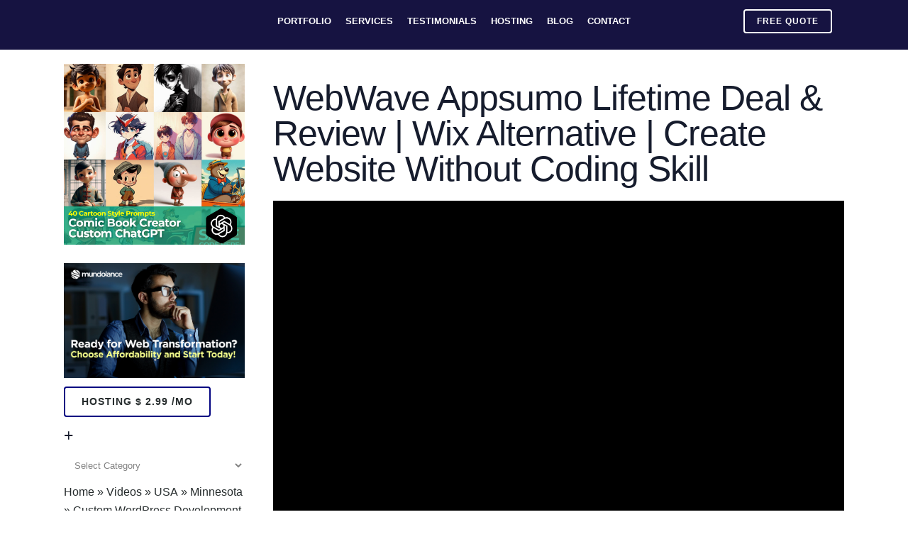

--- FILE ---
content_type: text/html; charset=UTF-8
request_url: https://mundolance.com/wpvr_video/webwave-appsumo-lifetime-deal-review-wix-alternative-create-website-without-coding-skill/
body_size: 28023
content:
<!DOCTYPE html>
<html lang="en-US">
<head>
	<meta charset="UTF-8" />
	
				<meta name="viewport" content="width=device-width,initial-scale=1,user-scalable=no">
		
	<link rel="profile" href="http://gmpg.org/xfn/11" />
	<link rel="pingback" href="https://mundolance.com/xmlrpc.php" />

	<meta name='robots' content='index, follow, max-image-preview:large, max-snippet:-1, max-video-preview:-1' />

	<!-- This site is optimized with the Yoast SEO Premium plugin v22.8 (Yoast SEO v26.6) - https://yoast.com/wordpress/plugins/seo/ -->
	<title>WebWave Appsumo Lifetime Deal &amp; Review | Wix Alternative | Create Website Without Coding Skill - Mundolance - Web Design - Web Development</title>
	<meta name="description" content="Mundolance - Web Design - Web Development" />
	<link rel="canonical" href="https://mundolance.com/wpvr_video/webwave-appsumo-lifetime-deal-review-wix-alternative-create-website-without-coding-skill/" />
	<meta property="og:locale" content="en_US" />
	<meta property="og:type" content="article" />
	<meta property="og:title" content="WebWave Appsumo Lifetime Deal &amp; Review | Wix Alternative | Create Website Without Coding Skill" />
	<meta property="og:description" content="Mundolance - Web Design - Web Development" />
	<meta property="og:url" content="https://mundolance.com/wpvr_video/webwave-appsumo-lifetime-deal-review-wix-alternative-create-website-without-coding-skill/" />
	<meta property="og:site_name" content="Mundolance - Web Design - Web Development" />
	<meta property="og:image" content="https://mundolance.com/wp-content/uploads/PSD-trabajos9_1-3-1.jpg" />
	<meta property="og:image:width" content="896" />
	<meta property="og:image:height" content="750" />
	<meta property="og:image:type" content="image/jpeg" />
	<meta name="twitter:card" content="summary_large_image" />
	<script type="application/ld+json" class="yoast-schema-graph">{"@context":"https://schema.org","@graph":[{"@type":"WebPage","@id":"https://mundolance.com/wpvr_video/webwave-appsumo-lifetime-deal-review-wix-alternative-create-website-without-coding-skill/","url":"https://mundolance.com/wpvr_video/webwave-appsumo-lifetime-deal-review-wix-alternative-create-website-without-coding-skill/","name":"WebWave Appsumo Lifetime Deal &amp; Review | Wix Alternative | Create Website Without Coding Skill - Mundolance - Web Design - Web Development","isPartOf":{"@id":"https://mundolance.com/#website"},"primaryImageOfPage":{"@id":"https://mundolance.com/wpvr_video/webwave-appsumo-lifetime-deal-review-wix-alternative-create-website-without-coding-skill/#primaryimage"},"image":{"@id":"https://mundolance.com/wpvr_video/webwave-appsumo-lifetime-deal-review-wix-alternative-create-website-without-coding-skill/#primaryimage"},"thumbnailUrl":"https://img.youtube.com/vi/4PaQHupDgEY/maxresdefault.jpg","datePublished":"2022-11-09T20:29:06+00:00","description":"Mundolance - Web Design - Web Development","breadcrumb":{"@id":"https://mundolance.com/wpvr_video/webwave-appsumo-lifetime-deal-review-wix-alternative-create-website-without-coding-skill/#breadcrumb"},"inLanguage":"en-US","potentialAction":[{"@type":"ReadAction","target":["https://mundolance.com/wpvr_video/webwave-appsumo-lifetime-deal-review-wix-alternative-create-website-without-coding-skill/"]}]},{"@type":"ImageObject","inLanguage":"en-US","@id":"https://mundolance.com/wpvr_video/webwave-appsumo-lifetime-deal-review-wix-alternative-create-website-without-coding-skill/#primaryimage","url":"https://img.youtube.com/vi/4PaQHupDgEY/maxresdefault.jpg","contentUrl":"https://img.youtube.com/vi/4PaQHupDgEY/maxresdefault.jpg"},{"@type":"BreadcrumbList","@id":"https://mundolance.com/wpvr_video/webwave-appsumo-lifetime-deal-review-wix-alternative-create-website-without-coding-skill/#breadcrumb","itemListElement":[{"@type":"ListItem","position":1,"name":"Home","item":"https://mundolance.com/"},{"@type":"ListItem","position":2,"name":"Videos","item":"https://mundolance.com/wpvr_video/"},{"@type":"ListItem","position":3,"name":"USA","item":"https://mundolance.com/category/usa/"},{"@type":"ListItem","position":4,"name":"Minnesota","item":"https://mundolance.com/category/usa/minnesota/"},{"@type":"ListItem","position":5,"name":"Custom WordPress Development in Albany","item":"https://mundolance.com/category/usa/minnesota/websites-in-albany/"},{"@type":"ListItem","position":6,"name":"WebWave Appsumo Lifetime Deal &amp; Review | Wix Alternative | Create Website Without Coding Skill"}]},{"@type":"WebSite","@id":"https://mundolance.com/#website","url":"https://mundolance.com/","name":"Mundolance Digital Agency - Web Design - Web Development","description":"With Proven Marketing Strategies And Effective Website Development","publisher":{"@id":"https://mundolance.com/#organization"},"alternateName":"Mundolance Digital Agency","potentialAction":[{"@type":"SearchAction","target":{"@type":"EntryPoint","urlTemplate":"https://mundolance.com/?s={search_term_string}"},"query-input":{"@type":"PropertyValueSpecification","valueRequired":true,"valueName":"search_term_string"}}],"inLanguage":"en-US"},{"@type":"Organization","@id":"https://mundolance.com/#organization","name":"https://mundolance.com/","url":"https://mundolance.com/","logo":{"@type":"ImageObject","inLanguage":"en-US","@id":"https://mundolance.com/#/schema/logo/image/","url":"https://mundolance.com/wp-content/uploads/Logo2-2-11-1.png","contentUrl":"https://mundolance.com/wp-content/uploads/Logo2-2-11-1.png","width":328,"height":80,"caption":"https://mundolance.com/"},"image":{"@id":"https://mundolance.com/#/schema/logo/image/"}}]}</script>
	<!-- / Yoast SEO Premium plugin. -->


<link rel='dns-prefetch' href='//www.googletagmanager.com' />
<link rel="alternate" type="application/rss+xml" title="Mundolance - Web Design - Web Development &raquo; Feed" href="https://mundolance.com/feed/" />
<link rel="alternate" type="application/rss+xml" title="Mundolance - Web Design - Web Development &raquo; Comments Feed" href="https://mundolance.com/comments/feed/" />
<link rel="alternate" title="oEmbed (JSON)" type="application/json+oembed" href="https://mundolance.com/wp-json/oembed/1.0/embed?url=https%3A%2F%2Fmundolance.com%2Fwpvr_video%2Fwebwave-appsumo-lifetime-deal-review-wix-alternative-create-website-without-coding-skill%2F" />
<link rel="alternate" title="oEmbed (XML)" type="text/xml+oembed" href="https://mundolance.com/wp-json/oembed/1.0/embed?url=https%3A%2F%2Fmundolance.com%2Fwpvr_video%2Fwebwave-appsumo-lifetime-deal-review-wix-alternative-create-website-without-coding-skill%2F&#038;format=xml" />
<style id='wp-img-auto-sizes-contain-inline-css' type='text/css'>
img:is([sizes=auto i],[sizes^="auto," i]){contain-intrinsic-size:3000px 1500px}
/*# sourceURL=wp-img-auto-sizes-contain-inline-css */
</style>
<style id='wp-emoji-styles-inline-css' type='text/css'>

	img.wp-smiley, img.emoji {
		display: inline !important;
		border: none !important;
		box-shadow: none !important;
		height: 1em !important;
		width: 1em !important;
		margin: 0 0.07em !important;
		vertical-align: -0.1em !important;
		background: none !important;
		padding: 0 !important;
	}
/*# sourceURL=wp-emoji-styles-inline-css */
</style>
<style id='wp-block-library-inline-css' type='text/css'>
:root{--wp-block-synced-color:#7a00df;--wp-block-synced-color--rgb:122,0,223;--wp-bound-block-color:var(--wp-block-synced-color);--wp-editor-canvas-background:#ddd;--wp-admin-theme-color:#007cba;--wp-admin-theme-color--rgb:0,124,186;--wp-admin-theme-color-darker-10:#006ba1;--wp-admin-theme-color-darker-10--rgb:0,107,160.5;--wp-admin-theme-color-darker-20:#005a87;--wp-admin-theme-color-darker-20--rgb:0,90,135;--wp-admin-border-width-focus:2px}@media (min-resolution:192dpi){:root{--wp-admin-border-width-focus:1.5px}}.wp-element-button{cursor:pointer}:root .has-very-light-gray-background-color{background-color:#eee}:root .has-very-dark-gray-background-color{background-color:#313131}:root .has-very-light-gray-color{color:#eee}:root .has-very-dark-gray-color{color:#313131}:root .has-vivid-green-cyan-to-vivid-cyan-blue-gradient-background{background:linear-gradient(135deg,#00d084,#0693e3)}:root .has-purple-crush-gradient-background{background:linear-gradient(135deg,#34e2e4,#4721fb 50%,#ab1dfe)}:root .has-hazy-dawn-gradient-background{background:linear-gradient(135deg,#faaca8,#dad0ec)}:root .has-subdued-olive-gradient-background{background:linear-gradient(135deg,#fafae1,#67a671)}:root .has-atomic-cream-gradient-background{background:linear-gradient(135deg,#fdd79a,#004a59)}:root .has-nightshade-gradient-background{background:linear-gradient(135deg,#330968,#31cdcf)}:root .has-midnight-gradient-background{background:linear-gradient(135deg,#020381,#2874fc)}:root{--wp--preset--font-size--normal:16px;--wp--preset--font-size--huge:42px}.has-regular-font-size{font-size:1em}.has-larger-font-size{font-size:2.625em}.has-normal-font-size{font-size:var(--wp--preset--font-size--normal)}.has-huge-font-size{font-size:var(--wp--preset--font-size--huge)}.has-text-align-center{text-align:center}.has-text-align-left{text-align:left}.has-text-align-right{text-align:right}.has-fit-text{white-space:nowrap!important}#end-resizable-editor-section{display:none}.aligncenter{clear:both}.items-justified-left{justify-content:flex-start}.items-justified-center{justify-content:center}.items-justified-right{justify-content:flex-end}.items-justified-space-between{justify-content:space-between}.screen-reader-text{border:0;clip-path:inset(50%);height:1px;margin:-1px;overflow:hidden;padding:0;position:absolute;width:1px;word-wrap:normal!important}.screen-reader-text:focus{background-color:#ddd;clip-path:none;color:#444;display:block;font-size:1em;height:auto;left:5px;line-height:normal;padding:15px 23px 14px;text-decoration:none;top:5px;width:auto;z-index:100000}html :where(.has-border-color){border-style:solid}html :where([style*=border-top-color]){border-top-style:solid}html :where([style*=border-right-color]){border-right-style:solid}html :where([style*=border-bottom-color]){border-bottom-style:solid}html :where([style*=border-left-color]){border-left-style:solid}html :where([style*=border-width]){border-style:solid}html :where([style*=border-top-width]){border-top-style:solid}html :where([style*=border-right-width]){border-right-style:solid}html :where([style*=border-bottom-width]){border-bottom-style:solid}html :where([style*=border-left-width]){border-left-style:solid}html :where(img[class*=wp-image-]){height:auto;max-width:100%}:where(figure){margin:0 0 1em}html :where(.is-position-sticky){--wp-admin--admin-bar--position-offset:var(--wp-admin--admin-bar--height,0px)}@media screen and (max-width:600px){html :where(.is-position-sticky){--wp-admin--admin-bar--position-offset:0px}}

/*# sourceURL=wp-block-library-inline-css */
</style><style id='global-styles-inline-css' type='text/css'>
:root{--wp--preset--aspect-ratio--square: 1;--wp--preset--aspect-ratio--4-3: 4/3;--wp--preset--aspect-ratio--3-4: 3/4;--wp--preset--aspect-ratio--3-2: 3/2;--wp--preset--aspect-ratio--2-3: 2/3;--wp--preset--aspect-ratio--16-9: 16/9;--wp--preset--aspect-ratio--9-16: 9/16;--wp--preset--color--black: #000000;--wp--preset--color--cyan-bluish-gray: #abb8c3;--wp--preset--color--white: #ffffff;--wp--preset--color--pale-pink: #f78da7;--wp--preset--color--vivid-red: #cf2e2e;--wp--preset--color--luminous-vivid-orange: #ff6900;--wp--preset--color--luminous-vivid-amber: #fcb900;--wp--preset--color--light-green-cyan: #7bdcb5;--wp--preset--color--vivid-green-cyan: #00d084;--wp--preset--color--pale-cyan-blue: #8ed1fc;--wp--preset--color--vivid-cyan-blue: #0693e3;--wp--preset--color--vivid-purple: #9b51e0;--wp--preset--gradient--vivid-cyan-blue-to-vivid-purple: linear-gradient(135deg,rgb(6,147,227) 0%,rgb(155,81,224) 100%);--wp--preset--gradient--light-green-cyan-to-vivid-green-cyan: linear-gradient(135deg,rgb(122,220,180) 0%,rgb(0,208,130) 100%);--wp--preset--gradient--luminous-vivid-amber-to-luminous-vivid-orange: linear-gradient(135deg,rgb(252,185,0) 0%,rgb(255,105,0) 100%);--wp--preset--gradient--luminous-vivid-orange-to-vivid-red: linear-gradient(135deg,rgb(255,105,0) 0%,rgb(207,46,46) 100%);--wp--preset--gradient--very-light-gray-to-cyan-bluish-gray: linear-gradient(135deg,rgb(238,238,238) 0%,rgb(169,184,195) 100%);--wp--preset--gradient--cool-to-warm-spectrum: linear-gradient(135deg,rgb(74,234,220) 0%,rgb(151,120,209) 20%,rgb(207,42,186) 40%,rgb(238,44,130) 60%,rgb(251,105,98) 80%,rgb(254,248,76) 100%);--wp--preset--gradient--blush-light-purple: linear-gradient(135deg,rgb(255,206,236) 0%,rgb(152,150,240) 100%);--wp--preset--gradient--blush-bordeaux: linear-gradient(135deg,rgb(254,205,165) 0%,rgb(254,45,45) 50%,rgb(107,0,62) 100%);--wp--preset--gradient--luminous-dusk: linear-gradient(135deg,rgb(255,203,112) 0%,rgb(199,81,192) 50%,rgb(65,88,208) 100%);--wp--preset--gradient--pale-ocean: linear-gradient(135deg,rgb(255,245,203) 0%,rgb(182,227,212) 50%,rgb(51,167,181) 100%);--wp--preset--gradient--electric-grass: linear-gradient(135deg,rgb(202,248,128) 0%,rgb(113,206,126) 100%);--wp--preset--gradient--midnight: linear-gradient(135deg,rgb(2,3,129) 0%,rgb(40,116,252) 100%);--wp--preset--font-size--small: 13px;--wp--preset--font-size--medium: 20px;--wp--preset--font-size--large: 36px;--wp--preset--font-size--x-large: 42px;--wp--preset--spacing--20: 0.44rem;--wp--preset--spacing--30: 0.67rem;--wp--preset--spacing--40: 1rem;--wp--preset--spacing--50: 1.5rem;--wp--preset--spacing--60: 2.25rem;--wp--preset--spacing--70: 3.38rem;--wp--preset--spacing--80: 5.06rem;--wp--preset--shadow--natural: 6px 6px 9px rgba(0, 0, 0, 0.2);--wp--preset--shadow--deep: 12px 12px 50px rgba(0, 0, 0, 0.4);--wp--preset--shadow--sharp: 6px 6px 0px rgba(0, 0, 0, 0.2);--wp--preset--shadow--outlined: 6px 6px 0px -3px rgb(255, 255, 255), 6px 6px rgb(0, 0, 0);--wp--preset--shadow--crisp: 6px 6px 0px rgb(0, 0, 0);}:where(.is-layout-flex){gap: 0.5em;}:where(.is-layout-grid){gap: 0.5em;}body .is-layout-flex{display: flex;}.is-layout-flex{flex-wrap: wrap;align-items: center;}.is-layout-flex > :is(*, div){margin: 0;}body .is-layout-grid{display: grid;}.is-layout-grid > :is(*, div){margin: 0;}:where(.wp-block-columns.is-layout-flex){gap: 2em;}:where(.wp-block-columns.is-layout-grid){gap: 2em;}:where(.wp-block-post-template.is-layout-flex){gap: 1.25em;}:where(.wp-block-post-template.is-layout-grid){gap: 1.25em;}.has-black-color{color: var(--wp--preset--color--black) !important;}.has-cyan-bluish-gray-color{color: var(--wp--preset--color--cyan-bluish-gray) !important;}.has-white-color{color: var(--wp--preset--color--white) !important;}.has-pale-pink-color{color: var(--wp--preset--color--pale-pink) !important;}.has-vivid-red-color{color: var(--wp--preset--color--vivid-red) !important;}.has-luminous-vivid-orange-color{color: var(--wp--preset--color--luminous-vivid-orange) !important;}.has-luminous-vivid-amber-color{color: var(--wp--preset--color--luminous-vivid-amber) !important;}.has-light-green-cyan-color{color: var(--wp--preset--color--light-green-cyan) !important;}.has-vivid-green-cyan-color{color: var(--wp--preset--color--vivid-green-cyan) !important;}.has-pale-cyan-blue-color{color: var(--wp--preset--color--pale-cyan-blue) !important;}.has-vivid-cyan-blue-color{color: var(--wp--preset--color--vivid-cyan-blue) !important;}.has-vivid-purple-color{color: var(--wp--preset--color--vivid-purple) !important;}.has-black-background-color{background-color: var(--wp--preset--color--black) !important;}.has-cyan-bluish-gray-background-color{background-color: var(--wp--preset--color--cyan-bluish-gray) !important;}.has-white-background-color{background-color: var(--wp--preset--color--white) !important;}.has-pale-pink-background-color{background-color: var(--wp--preset--color--pale-pink) !important;}.has-vivid-red-background-color{background-color: var(--wp--preset--color--vivid-red) !important;}.has-luminous-vivid-orange-background-color{background-color: var(--wp--preset--color--luminous-vivid-orange) !important;}.has-luminous-vivid-amber-background-color{background-color: var(--wp--preset--color--luminous-vivid-amber) !important;}.has-light-green-cyan-background-color{background-color: var(--wp--preset--color--light-green-cyan) !important;}.has-vivid-green-cyan-background-color{background-color: var(--wp--preset--color--vivid-green-cyan) !important;}.has-pale-cyan-blue-background-color{background-color: var(--wp--preset--color--pale-cyan-blue) !important;}.has-vivid-cyan-blue-background-color{background-color: var(--wp--preset--color--vivid-cyan-blue) !important;}.has-vivid-purple-background-color{background-color: var(--wp--preset--color--vivid-purple) !important;}.has-black-border-color{border-color: var(--wp--preset--color--black) !important;}.has-cyan-bluish-gray-border-color{border-color: var(--wp--preset--color--cyan-bluish-gray) !important;}.has-white-border-color{border-color: var(--wp--preset--color--white) !important;}.has-pale-pink-border-color{border-color: var(--wp--preset--color--pale-pink) !important;}.has-vivid-red-border-color{border-color: var(--wp--preset--color--vivid-red) !important;}.has-luminous-vivid-orange-border-color{border-color: var(--wp--preset--color--luminous-vivid-orange) !important;}.has-luminous-vivid-amber-border-color{border-color: var(--wp--preset--color--luminous-vivid-amber) !important;}.has-light-green-cyan-border-color{border-color: var(--wp--preset--color--light-green-cyan) !important;}.has-vivid-green-cyan-border-color{border-color: var(--wp--preset--color--vivid-green-cyan) !important;}.has-pale-cyan-blue-border-color{border-color: var(--wp--preset--color--pale-cyan-blue) !important;}.has-vivid-cyan-blue-border-color{border-color: var(--wp--preset--color--vivid-cyan-blue) !important;}.has-vivid-purple-border-color{border-color: var(--wp--preset--color--vivid-purple) !important;}.has-vivid-cyan-blue-to-vivid-purple-gradient-background{background: var(--wp--preset--gradient--vivid-cyan-blue-to-vivid-purple) !important;}.has-light-green-cyan-to-vivid-green-cyan-gradient-background{background: var(--wp--preset--gradient--light-green-cyan-to-vivid-green-cyan) !important;}.has-luminous-vivid-amber-to-luminous-vivid-orange-gradient-background{background: var(--wp--preset--gradient--luminous-vivid-amber-to-luminous-vivid-orange) !important;}.has-luminous-vivid-orange-to-vivid-red-gradient-background{background: var(--wp--preset--gradient--luminous-vivid-orange-to-vivid-red) !important;}.has-very-light-gray-to-cyan-bluish-gray-gradient-background{background: var(--wp--preset--gradient--very-light-gray-to-cyan-bluish-gray) !important;}.has-cool-to-warm-spectrum-gradient-background{background: var(--wp--preset--gradient--cool-to-warm-spectrum) !important;}.has-blush-light-purple-gradient-background{background: var(--wp--preset--gradient--blush-light-purple) !important;}.has-blush-bordeaux-gradient-background{background: var(--wp--preset--gradient--blush-bordeaux) !important;}.has-luminous-dusk-gradient-background{background: var(--wp--preset--gradient--luminous-dusk) !important;}.has-pale-ocean-gradient-background{background: var(--wp--preset--gradient--pale-ocean) !important;}.has-electric-grass-gradient-background{background: var(--wp--preset--gradient--electric-grass) !important;}.has-midnight-gradient-background{background: var(--wp--preset--gradient--midnight) !important;}.has-small-font-size{font-size: var(--wp--preset--font-size--small) !important;}.has-medium-font-size{font-size: var(--wp--preset--font-size--medium) !important;}.has-large-font-size{font-size: var(--wp--preset--font-size--large) !important;}.has-x-large-font-size{font-size: var(--wp--preset--font-size--x-large) !important;}
/*# sourceURL=global-styles-inline-css */
</style>

<style id='classic-theme-styles-inline-css' type='text/css'>
/*! This file is auto-generated */
.wp-block-button__link{color:#fff;background-color:#32373c;border-radius:9999px;box-shadow:none;text-decoration:none;padding:calc(.667em + 2px) calc(1.333em + 2px);font-size:1.125em}.wp-block-file__button{background:#32373c;color:#fff;text-decoration:none}
/*# sourceURL=/wp-includes/css/classic-themes.min.css */
</style>
<link rel='stylesheet' id='chaty-css-css' href='https://mundolance.com/wp-content/plugins/chaty-pro/css/chaty-front.min.css?ver=16682721033.0.1' type='text/css' media='all' />
<link rel='stylesheet' id='dashicons-css' href='https://mundolance.com/wp-includes/css/dashicons.min.css?ver=e0de144e6f30b67fd9126642fb41f9bc' type='text/css' media='all' />
<link rel='stylesheet' id='mediaelement-css' href='https://mundolance.com/wp-includes/js/mediaelement/mediaelementplayer-legacy.min.css?ver=4.2.17' type='text/css' media='all' />
<link rel='stylesheet' id='wp-mediaelement-css' href='https://mundolance.com/wp-includes/js/mediaelement/wp-mediaelement.min.css?ver=e0de144e6f30b67fd9126642fb41f9bc' type='text/css' media='all' />
<link rel='stylesheet' id='bridge-default-style-css' href='https://mundolance.com/wp-content/themes/bridge/style.css?ver=e0de144e6f30b67fd9126642fb41f9bc' type='text/css' media='all' />
<link rel='stylesheet' id='bridge-qode-font_awesome-css' href='https://mundolance.com/wp-content/themes/bridge/css/font-awesome/css/font-awesome.min.css?ver=e0de144e6f30b67fd9126642fb41f9bc' type='text/css' media='all' />
<link rel='stylesheet' id='bridge-qode-font_elegant-css' href='https://mundolance.com/wp-content/themes/bridge/css/elegant-icons/style.min.css?ver=e0de144e6f30b67fd9126642fb41f9bc' type='text/css' media='all' />
<link rel='stylesheet' id='bridge-qode-linea_icons-css' href='https://mundolance.com/wp-content/themes/bridge/css/linea-icons/style.css?ver=e0de144e6f30b67fd9126642fb41f9bc' type='text/css' media='all' />
<link rel='stylesheet' id='bridge-qode-dripicons-css' href='https://mundolance.com/wp-content/themes/bridge/css/dripicons/dripicons.css?ver=e0de144e6f30b67fd9126642fb41f9bc' type='text/css' media='all' />
<link rel='stylesheet' id='bridge-qode-kiko-css' href='https://mundolance.com/wp-content/themes/bridge/css/kiko/kiko-all.css?ver=e0de144e6f30b67fd9126642fb41f9bc' type='text/css' media='all' />
<link rel='stylesheet' id='bridge-qode-font_awesome_5-css' href='https://mundolance.com/wp-content/themes/bridge/css/font-awesome-5/css/font-awesome-5.min.css?ver=e0de144e6f30b67fd9126642fb41f9bc' type='text/css' media='all' />
<link rel='stylesheet' id='bridge-stylesheet-css' href='https://mundolance.com/wp-content/themes/bridge/css/stylesheet.min.css?ver=e0de144e6f30b67fd9126642fb41f9bc' type='text/css' media='all' />
<style id='bridge-stylesheet-inline-css' type='text/css'>
   .postid-10031.disabled_footer_top .footer_top_holder, .postid-10031.disabled_footer_bottom .footer_bottom_holder { display: none;}


/*# sourceURL=bridge-stylesheet-inline-css */
</style>
<link rel='stylesheet' id='bridge-print-css' href='https://mundolance.com/wp-content/themes/bridge/css/print.css?ver=e0de144e6f30b67fd9126642fb41f9bc' type='text/css' media='all' />
<link rel='stylesheet' id='bridge-style-dynamic-css' href='https://mundolance.com/wp-content/themes/bridge/css/style_dynamic.css?ver=1718624962' type='text/css' media='all' />
<link rel='stylesheet' id='bridge-responsive-css' href='https://mundolance.com/wp-content/themes/bridge/css/responsive.min.css?ver=e0de144e6f30b67fd9126642fb41f9bc' type='text/css' media='all' />
<link rel='stylesheet' id='bridge-style-dynamic-responsive-css' href='https://mundolance.com/wp-content/themes/bridge/css/style_dynamic_responsive.css?ver=1718624962' type='text/css' media='all' />
<link rel='stylesheet' id='js_composer_front-css' href='https://mundolance.com/wp-content/plugins/js_composer/assets/css/js_composer.min.css?ver=8.5' type='text/css' media='all' />
<link rel='stylesheet' id='bridge-core-dashboard-style-css' href='https://mundolance.com/wp-content/plugins/bridge-core/modules/core-dashboard/assets/css/core-dashboard.min.css?ver=e0de144e6f30b67fd9126642fb41f9bc' type='text/css' media='all' />
<link rel='stylesheet' id='rpt-css' href='https://mundolance.com/wp-content/plugins/dk-pricr-responsive-pricing-table/inc/css/rpt_style.min.css?ver=5.1.12' type='text/css' media='all' />
<!--n2css--><script type="text/javascript" src="https://mundolance.com/wp-includes/js/jquery/jquery.min.js?ver=3.7.1" id="jquery-core-js"></script>
<script type="text/javascript" src="https://mundolance.com/wp-includes/js/jquery/jquery-migrate.min.js?ver=3.4.1" id="jquery-migrate-js"></script>
<script type="text/javascript" id="chaty-js-extra">
/* <![CDATA[ */
var chaty_settings = {"chaty_widgets":[{"id":0,"identifier":0,"settings":{"show_close_button":"yes","position":"right","custom_position":1,"bottom_spacing":25,"side_spacing":25,"icon_view":"vertical","default_state":"click","cta_text":"Ask for a Quote","cta_text_color":"#333333","cta_bg_color":"#ffffff","show_cta":"first_click","is_pending_mesg_enabled":"off","pending_mesg_count":"1","pending_mesg_count_color":"#ffffff","pending_mesg_count_bgcolor":"#dd0000","widget_icon":"chat-base","widget_icon_url":"","font_family":"","widget_size":"54","custom_widget_size":"54","is_google_analytics_enabled":"off","close_text":"Hide","widget_color":"#86cd91","widget_rgb_color":"134,205,145","has_custom_css":0,"custom_css":"","widget_token":"4fba4e4e9a","widget_index":"","attention_effect":""},"triggers":{"has_time_delay":0,"time_delay":0,"exit_intent":0,"has_display_after_page_scroll":0,"display_after_page_scroll":0,"auto_hide_widget":0,"hide_after":0,"show_on_pages_rules":[],"time_diff":0,"has_date_scheduling_rules":0,"date_scheduling_rules":{"start_date_time":"","end_date_time":""},"date_scheduling_rules_timezone":0,"day_hours_scheduling_rules_timezone":0,"has_day_hours_scheduling_rules":0,"day_hours_scheduling_rules":[],"day_time_diff":"","show_on_direct_visit":0,"show_on_referrer_social_network":0,"show_on_referrer_search_engines":0,"show_on_referrer_google_ads":0,"show_on_referrer_urls":[],"has_show_on_specific_referrer_urls":0,"has_traffic_source":0,"has_countries":0,"countries":[],"has_target_rules":0},"channels":[{"channel":"Whatsapp","value":"5491140967800","hover_text":"WhatsApp","svg_icon":"\u003Csvg width=\"39\" height=\"39\" viewBox=\"0 0 39 39\" fill=\"none\" xmlns=\"http://www.w3.org/2000/svg\"\u003E\u003Ccircle class=\"color-element\" cx=\"19.4395\" cy=\"19.4395\" r=\"19.4395\" fill=\"#49E670\"/\u003E\u003Cpath d=\"M12.9821 10.1115C12.7029 10.7767 11.5862 11.442 10.7486 11.575C10.1902 11.7081 9.35269 11.8411 6.84003 10.7767C3.48981 9.44628 1.39593 6.25317 1.25634 6.12012C1.11674 5.85403 2.13001e-06 4.39053 2.13001e-06 2.92702C2.13001e-06 1.46351 0.83755 0.665231 1.11673 0.399139C1.39592 0.133046 1.8147 1.01506e-06 2.23348 1.01506e-06C2.37307 1.01506e-06 2.51267 1.01506e-06 2.65226 1.01506e-06C2.93144 1.01506e-06 3.21063 -2.02219e-06 3.35022 0.532183C3.62941 1.19741 4.32736 2.66092 4.32736 2.79397C4.46696 2.92702 4.46696 3.19311 4.32736 3.32616C4.18777 3.59225 4.18777 3.59224 3.90858 3.85834C3.76899 3.99138 3.6294 4.12443 3.48981 4.39052C3.35022 4.52357 3.21063 4.78966 3.35022 5.05576C3.48981 5.32185 4.18777 6.38622 5.16491 7.18449C6.42125 8.24886 7.39839 8.51496 7.81717 8.78105C8.09636 8.91409 8.37554 8.9141 8.65472 8.648C8.93391 8.38191 9.21309 7.98277 9.49228 7.58363C9.77146 7.31754 10.0507 7.1845 10.3298 7.31754C10.609 7.45059 12.2841 8.11582 12.5633 8.38191C12.8425 8.51496 13.1217 8.648 13.1217 8.78105C13.1217 8.78105 13.1217 9.44628 12.9821 10.1115Z\" transform=\"translate(12.9597 12.9597)\" fill=\"#FAFAFA\"/\u003E\u003Cpath d=\"M0.196998 23.295L0.131434 23.4862L0.323216 23.4223L5.52771 21.6875C7.4273 22.8471 9.47325 23.4274 11.6637 23.4274C18.134 23.4274 23.4274 18.134 23.4274 11.6637C23.4274 5.19344 18.134 -0.1 11.6637 -0.1C5.19344 -0.1 -0.1 5.19344 -0.1 11.6637C-0.1 13.9996 0.624492 16.3352 1.93021 18.2398L0.196998 23.295ZM5.87658 19.8847L5.84025 19.8665L5.80154 19.8788L2.78138 20.8398L3.73978 17.9646L3.75932 17.906L3.71562 17.8623L3.43104 17.5777C2.27704 15.8437 1.55796 13.8245 1.55796 11.6637C1.55796 6.03288 6.03288 1.55796 11.6637 1.55796C17.2945 1.55796 21.7695 6.03288 21.7695 11.6637C21.7695 17.2945 17.2945 21.7695 11.6637 21.7695C9.64222 21.7695 7.76778 21.1921 6.18227 20.039L6.17557 20.0342L6.16817 20.0305L5.87658 19.8847Z\" transform=\"translate(7.7758 7.77582)\" fill=\"white\" stroke=\"white\" stroke-width=\"0.2\"/\u003E\u003C/svg\u003E","is_desktop":1,"is_mobile":1,"icon_color":"#49E670","icon_rgb_color":"73,230,112","channel_type":"Whatsapp","custom_image_url":"","order":"","pre_set_message":"","is_use_web_version":"1","is_open_new_tab":"1","is_default_open":"0","has_welcome_message":"0","chat_welcome_message":"\u003Cp\u003EHow can I help you? :)\u003C/p\u003E","qr_code_image_url":"","mail_subject":"","channel_account_type":"personal","contact_form_settings":[],"contact_fields":[],"url":"https://web.whatsapp.com/send?phone=5491140967800","mobile_target":"","desktop_target":"_blank","target":"_blank","is_agent":"0","agent_data":[],"header_text":"","header_sub_text":"","header_bg_color":"","header_text_color":"","widget_token":"4fba4e4e9a","widget_index":"","click_event":"","is_agent_desktop":"0","is_agent_mobile":"0"},{"channel":"Skype","value":"haik74","hover_text":"Skype","svg_icon":"\u003Csvg width=\"39\" height=\"39\" viewBox=\"0 0 39 39\" fill=\"none\" xmlns=\"http://www.w3.org/2000/svg\"\u003E\u003Ccircle class=\"color-element\" cx=\"19.4395\" cy=\"19.4395\" r=\"19.4395\" fill=\"#03A9F4\"/\u003E\u003Cpath fill-rule=\"evenodd\" clip-rule=\"evenodd\" d=\"M10.5634 0.777588C16.0406 0.777588 20.4747 5.05426 20.4747 10.4973C20.4747 11.1453 20.4747 11.9229 20.0834 12.5709C20.4747 13.2189 20.7355 14.1261 20.7355 15.0332C20.7355 18.1436 18.1273 20.7355 14.9974 20.7355C13.9541 20.7355 13.0412 20.4763 12.2587 20.0875C11.6067 20.2171 11.085 20.2171 10.433 20.2171C4.95566 20.2171 0.521637 15.9404 0.521637 10.4973C0.521637 9.84955 0.652008 9.20175 0.782349 8.55392L0.782471 8.55338C0.260834 7.77582 0 6.73904 0 5.70227C0 2.59195 2.60825 0 5.73813 0C6.91183 0 7.95514 0.388794 8.86801 0.907166C9.38965 0.777588 10.0417 0.777588 10.5634 0.777588ZM13.5627 16.718C14.4756 16.3292 15.1276 15.8108 15.6493 15.1628C16.1709 14.5149 16.3013 13.7373 16.0405 12.9597C16.0405 12.3117 15.9101 11.7933 15.6493 11.2749C15.3884 10.7565 14.9972 10.3677 14.4756 10.1086L14.4752 10.1084C13.9536 9.84924 13.4321 9.59012 12.7802 9.33096C12.5034 9.27597 12.2031 9.1976 11.8893 9.11572C11.4638 9.0047 11.0135 8.88718 10.5632 8.81259C10.1953 8.66635 9.86893 8.60263 9.60748 8.55157C9.40552 8.51215 9.24231 8.48029 9.12866 8.4238C8.86792 8.4238 8.60721 8.29428 8.34647 8.16473L8.34619 8.16461C8.08536 8.035 7.82455 7.90543 7.69412 7.77582C7.43329 7.64621 7.43329 7.51663 7.43329 7.25742C7.43329 6.86862 7.69412 6.60944 8.08536 6.35025C8.47659 6.09106 9.12866 5.96146 9.78073 5.96146C10.5632 5.96146 11.0848 6.09106 11.4761 6.35025C11.8673 6.60944 12.1281 6.86865 12.3889 7.38702C12.6497 7.77563 12.9104 8.03476 13.0408 8.16443L13.041 8.16461C13.3018 8.29419 13.5627 8.4238 13.9539 8.4238C14.3451 8.4238 14.7364 8.29419 14.9972 8.035C15.258 7.77582 15.3884 7.51663 15.3884 7.12784C15.3884 6.73904 15.3884 6.35025 15.1276 5.96146C15.0313 5.67429 14.7927 5.45782 14.5169 5.20764C14.4193 5.11908 14.317 5.02631 14.2147 4.92468C13.6931 4.6655 13.1714 4.40631 12.5194 4.14709C11.8673 4.01752 11.0848 3.88791 10.172 3.88791C9.12866 3.88791 8.08536 4.01752 7.30289 4.2767C6.39001 4.53589 5.73795 5.05429 5.34671 5.57266C4.95547 6.09106 4.69464 6.73904 4.69464 7.51663C4.69464 8.29419 4.95547 8.9422 5.34671 9.46057C5.73795 9.97897 6.39001 10.3677 7.04205 10.627C7.69412 10.8861 8.60703 11.1453 9.6503 11.4045C10.4328 11.5341 11.0848 11.6637 11.4761 11.7933C11.8673 11.9229 12.2585 12.0525 12.5194 12.3117C12.7802 12.5709 12.9106 12.8301 12.9106 13.2189C12.9106 13.6077 12.6498 13.9965 12.1281 14.3853C11.6065 14.774 10.9544 14.9036 10.172 14.9036C9.6503 14.9036 9.12866 14.774 8.73743 14.6444C8.47659 14.5149 8.21576 14.2556 7.95496 13.9965C7.91547 13.918 7.86407 13.8277 7.80792 13.7291C7.67859 13.5019 7.52423 13.2308 7.43329 12.9597C7.40817 12.9098 7.38306 12.855 7.35703 12.7983C7.24783 12.5604 7.12225 12.2867 6.91165 12.1821C6.65085 12.0525 6.39001 11.9229 5.99878 11.9229C5.60754 11.9229 5.21631 12.0525 4.95547 12.3117C4.69464 12.5709 4.56424 12.8301 4.56424 13.2189C4.56424 13.8669 4.82507 14.3853 5.21631 15.0332C5.73795 15.6812 6.25961 16.07 6.91165 16.4588C7.82455 16.9772 8.99823 17.2364 10.4328 17.2364C11.6065 17.2364 12.6498 17.1068 13.5627 16.718Z\" transform=\"translate(9.07178 9.07178)\" fill=\"white\"/\u003E\u003C/svg\u003E","is_desktop":1,"is_mobile":1,"icon_color":"#03A9F4","icon_rgb_color":"3,169,244","channel_type":"Skype","custom_image_url":"","order":"","pre_set_message":"","is_use_web_version":"1","is_open_new_tab":"1","is_default_open":"0","has_welcome_message":"0","chat_welcome_message":"","qr_code_image_url":"","mail_subject":"","channel_account_type":"personal","contact_form_settings":[],"contact_fields":[],"url":"skype:haik74?chat","mobile_target":"","desktop_target":"","target":"","is_agent":"0","agent_data":[],"header_text":"","header_sub_text":"","header_bg_color":"","header_text_color":"","widget_token":"4fba4e4e9a","widget_index":"","click_event":"","is_agent_desktop":"0","is_agent_mobile":"0"}]}],"ajax_url":"https://mundolance.com/wp-admin/admin-ajax.php","data_analytics_settings":"on"};
//# sourceURL=chaty-js-extra
/* ]]> */
</script>
<script type="text/javascript" src="https://mundolance.com/wp-content/plugins/chaty-pro/js/cht-front-script.min.js?ver=16682721033.0.1" id="chaty-js"></script>
<script type="text/javascript" src="https://mundolance.com/wp-content/plugins/dk-pricr-responsive-pricing-table/inc/js/rpt.min.js?ver=5.1.12" id="rpt-js"></script>
<script></script><link rel="https://api.w.org/" href="https://mundolance.com/wp-json/" /><link rel="EditURI" type="application/rsd+xml" title="RSD" href="https://mundolance.com/xmlrpc.php?rsd" />

<link rel='shortlink' href='https://mundolance.com/?p=10031' />
<script type="text/javascript">
(function(url){
	if(/(?:Chrome\/26\.0\.1410\.63 Safari\/537\.31|WordfenceTestMonBot)/.test(navigator.userAgent)){ return; }
	var addEvent = function(evt, handler) {
		if (window.addEventListener) {
			document.addEventListener(evt, handler, false);
		} else if (window.attachEvent) {
			document.attachEvent('on' + evt, handler);
		}
	};
	var removeEvent = function(evt, handler) {
		if (window.removeEventListener) {
			document.removeEventListener(evt, handler, false);
		} else if (window.detachEvent) {
			document.detachEvent('on' + evt, handler);
		}
	};
	var evts = 'contextmenu dblclick drag dragend dragenter dragleave dragover dragstart drop keydown keypress keyup mousedown mousemove mouseout mouseover mouseup mousewheel scroll'.split(' ');
	var logHuman = function() {
		if (window.wfLogHumanRan) { return; }
		window.wfLogHumanRan = true;
		var wfscr = document.createElement('script');
		wfscr.type = 'text/javascript';
		wfscr.async = true;
		wfscr.src = url + '&r=' + Math.random();
		(document.getElementsByTagName('head')[0]||document.getElementsByTagName('body')[0]).appendChild(wfscr);
		for (var i = 0; i < evts.length; i++) {
			removeEvent(evts[i], logHuman);
		}
	};
	for (var i = 0; i < evts.length; i++) {
		addEvent(evts[i], logHuman);
	}
})('//mundolance.com/?wordfence_lh=1&hid=0569AA12536B50743414027577E67296');
</script><!-- Schema optimized by Schema Pro --><script type="application/ld+json">{"@context":"https://schema.org","@type":"VideoObject","name":"WebWave Appsumo Lifetime Deal &amp; Review | Wix Alternative | Create Website Without Coding Skill","description":"WebWave is a white-label drag and drop website builder that allows you to create stunning website for yourself or your clients.","publisher":{"@type":"Organization","name":"Mundolance - Web Design - Web Development","logo":{"@type":"ImageObject","url":"https://mundolance.com/wp-content/uploads/logomundolanceblac123123-1-2-289x60.png","width":289,"height":60}},"thumbnailUrl":"https://img.youtube.com/vi/4PaQHupDgEY/maxresdefault.jpg","uploadDate":"2022-11-09T16:29:06","duration":"PT44S","contentUrl":"http://www.youtube.com/watch?v=4PaQHupDgEY","expires":null,"hasPart":[{"@type":"Clip","name":"","startOffset":"","endOffset":"","url":""}]}</script><!-- / Schema optimized by Schema Pro --><!-- Schema optimized by Schema Pro --><script type="application/ld+json">{"@context":"https://schema.org","@type":"LocalBusiness","name":"Mundolance - Web Design - Web Development","telephone":null,"url":"https://mundolance.com","priceRange":null,"openingHoursSpecification":[{"@type":"OpeningHoursSpecification","dayOfWeek":[""],"opens":"","closes":""}],"geo":{"@type":"GeoCoordinates","latitude":"","longitude":""}}</script><!-- / Schema optimized by Schema Pro --><!-- site-navigation-element Schema optimized by Schema Pro --><script type="application/ld+json">{"@context":"https:\/\/schema.org","@graph":[{"@context":"https:\/\/schema.org","@type":"SiteNavigationElement","id":"site-navigation","name":"","url":""}]}</script><!-- / site-navigation-element Schema optimized by Schema Pro --><!-- breadcrumb Schema optimized by Schema Pro --><script type="application/ld+json">{"@context":"https:\/\/schema.org","@type":"BreadcrumbList","itemListElement":[{"@type":"ListItem","position":1,"item":{"@id":"https:\/\/mundolance.com\/","name":"Home"}},{"@type":"ListItem","position":2,"item":{"@id":"https:\/\/mundolance.com\/wpvr_video\/","name":"Videos"}},{"@type":"ListItem","position":3,"item":{"@id":"https:\/\/mundolance.com\/wpvr_video\/webwave-appsumo-lifetime-deal-review-wix-alternative-create-website-without-coding-skill\/","name":"WebWave Appsumo Lifetime Deal &amp; Review | Wix Alternative | Create Website Without Coding Skill"}}]}</script><!-- / breadcrumb Schema optimized by Schema Pro --><meta name="generator" content="Powered by WPBakery Page Builder - drag and drop page builder for WordPress."/>
			<style id="wpsp-style-frontend"></style>
			<link rel="icon" href="https://mundolance.com/wp-content/uploads/cropped-icono-1-32x32.png" sizes="32x32" />
<link rel="icon" href="https://mundolance.com/wp-content/uploads/cropped-icono-1-192x192.png" sizes="192x192" />
<link rel="apple-touch-icon" href="https://mundolance.com/wp-content/uploads/cropped-icono-1-180x180.png" />
<meta name="msapplication-TileImage" content="https://mundolance.com/wp-content/uploads/cropped-icono-1-270x270.png" />
        <style>
            .wpvr_embed_responsive_container {
                overflow: hidden;
                padding-top: 56.25%;
                position: relative;
                background: #000 !important;
            }

            .wpvr_embed_responsive_container iframe {
                border: 0;
                height: 100%;
                left: 0;
                position: absolute;
                top: 0;
                width: 100%;
            }

            .wpvr_embed.has_monetizer {
                position: relative !important;
            }
        </style>
				<style type="text/css" id="wp-custom-css">
			.qode-apt-item-price {
    text-align: right;
	 font-weight: 700;
	padding-left: 45px!important;
    padding-right:15px!important;
}
.title {
height: 70px!important;
  
}.icon_social_holder {
   
    display: none!important;
  
}
.pagination ul li a, .pagination ul li span {
   height: 10px;
    display: inline-block;
    width: 10px;
    line-height: 10px;
    margin: 0 5px 0 0;
    text-align: center;
    color: #000;
    font-size: 10px;
    text-transform: uppercase;
    border: 0px solid #e5e5e5;
    -o-border-radius: 4px;
    -moz-border-radius: 4px;
    -webkit-border-radius: 4px;
    -ms-border-radius: 4px;
    border-radius: 4px;
    text-shadow: none;
    -webkit-transition: all .3s ease-in-out;
    -moz-transition: all .3s ease-in-out;
    -ms-transition: all .3s ease-in-out;
    -o-transition: all .3s ease-in-out;
    transition: all .3s ease-in-out;
}


#submit_comment:hover, .blog_load_more_button a:hover, .drop_down .wide .second ul li .qbutton:hover, .drop_down .wide .second ul li ul li .qbutton:hover, .load_more a:hover, .qbutton:hover {
    background-color: #020381;
    border-color: #020381;
    color: #fff;
    text-decoration: none;
}
aside .widget {
    margin: 0 0 12px;
}
.blog_holder article .post_info {
    display: none;
    width: 100%;
    margin: 0 0 10px;
    color: #bebebe;
    font-weight: 500;
}
.blog_holder article {
    display: inline-block;
    width: 100%;
    margin: 0 0 10px!important;
}
.blog_holder article .post_text h2 .date {
    color: #bebebe;
    display: none;
}
.single_tags {
    margin: 26px 0 0;
    display: none;
}
.blog_holder.blog_single article h2 {
    display: block;
    padding-bottom: 20px;
}
h2, .h2, h2 a, body.qode-overridden-elementors-fonts .elementor-widget-heading h2.elementor-heading-title {
    letter-spacing: -1px!important; padding: 0px 0px 0px;
    font-weight: 400!important;
}
.blog_holder article .post_text .post_text_inner {
    padding: 23px 23px 0px;
    background-color: #fff;
}
.h3, body.qode-overridden-elementors-fonts .elementor-widget-heading h3.elementor-heading-title, h3 {
letter-spacing: -1px;
 }
p, body.qode-overridden-elementors-fonts .elementor-widget-heading p.elementor-heading-title {
    font-size: 14px;
    font-weight: 400;
    line-height: 21px;
}.qbutton.large {
   background: linear-gradient(135deg, #ffffff33 0%, #17124200 100%)!important; 
    background: -moz-linear-gradient(-45deg, #ffffff33 0%, #171242FF 100%)!important;
    background: -webkit-linear-gradient(-45deg, #ffffff33 0%, #171242FF 100%)!important;
    background: linear-gradient(135deg, #ffffff33 0%, #171242FF 100%)!important;
 
}

h3, .h3, h3 a, body.qode-overridden-elementors-fonts .elementor-widget-heading h3.elementor-heading-title {
   
    font-weight: 500;
    
}


div.wpforms-container-full .wpforms-form .wpforms-field-label-inline {
    display: inline;
    vertical-align: baseline;
    font-size: 14px;
    font-weight: 400;
    line-height: 1.3;
    word-break: break-word;
}
div.wpforms-container-full .wpforms-form .wpforms-field-label {
    display: block;
    font-weight: 500;
    font-size: 14px;
    float: none;
    line-height: 1.3;
    margin: 0 0 4px 0;
    padding: 0;
    word-break: break-word;
    word-wrap: break-word;
}
#submit_comment, .blog_load_more_button a, .drop_down .wide .second ul li .qbutton, .drop_down .wide .second ul li ul li .qbutton, .load_more a, .qbutton {
    font-weight: 500;

}
.blog_holder.blog_masonry_date_in_image article .post_text .post_text_inner {
    text-align: left;
    padding: 0px 5px;
}
.blog_holder.masonry article, .blog_holder.masonry_full_width article {
    margin: 0 0 0px;
   
}
.blog_holder.blog_masonry_date_in_image article .post_text h5 {
    margin-bottom: 0px;
}

.h5, body.qode-overridden-elementors-fonts .elementor-widget-heading h5.elementor-heading-title, h5 {
    font-size: 27px;
    line-height: 1.3em;
    text-transform: capitalize;
    letter-spacing: 0px;
    font-weight: 400;
}

.ttshowcase_slider .bx-wrapper .bx-pager, .ttshowcase_slider .bx-wrapper .bx-controls-auto {
    display: none;
    bottom: -30px;
    width: 100%;
}
.qode-type1-gradient-left-to-right-text i, .qode-type1-gradient-left-to-right-text i:before, .qode-type1-gradient-left-to-right-text span {
    background: -webkit-linear-gradient(right bottom,#2d91ee, #3fefed);
    color: #3fefed;
    -webkit-background-clip: text;
    -webkit-text-fill-color: transparent;
}
.drop_down .second .inner>ul, li.narrow .second .inner ul {
    background-color: #000 !important;
    border-color: #000!important;
}
.second .inner ul li a, {
  text-transform: none!important;
  
}
.q_logo a {
 
    height: 40px!important;
}
}
.h2, h2 {
    line-height: 1.084615384615385em;
}
#wacu-popup-container .wacu-footer .wacu-tirgger-message.wacu-tirgger-message--active {
    transform: translate(0px, 0px) scale(1);
    visibility: visible;
    display: none;
}
.mobile_menu_button span {
    width: 19px;
    height: 40px;
    font-size: 44px;
    z-index: 50;
    display: table-cell;
    position: relative;
    cursor: pointer;
    vertical-align: middle;
}
.fa-bars:before {
    content: "\f0c9";
    font-size: 40px;
    color: #020403;
}

.h5, h5 {
    font-size: 23px;
 }

.latest_post_holder.image_in_box .latest_post_text {
    padding: 0 0 0 0px;
}
.comment_holder {
    padding: 28px 0 38px;
    margin: 0;
    display: none;
}
.separator.small {
    background-color: #d4d4d4!important;
    height: 1px!important;
   display: block;
    
}
input.wpcf7-form-control.wpcf7-date, input.wpcf7-form-control.wpcf7-number, input.wpcf7-form-control.wpcf7-quiz, input.wpcf7-form-control.wpcf7-text, select.wpcf7-form-control.wpcf7-select, textarea.wpcf7-form-control.wpcf7-textarea {
   border: 1px solid #c7c7c7;
}

.gallery_holder ul li .gallery_hover {
    position: absolute;
    bottom: 0;
    left: 0;
    width: 100%;
    height: 100%;
    display: inline-block;
    background-color: #000;
    background-color: rgba(255, 255, 255, 0);
    visibility: visible;
    opacity: 0;
    filter: alpha(opacity=0);
    -webkit-transition: opacity .4s;
    -moz-transition: opacity .4s;
    -o-transition: opacity .4s;
    -ms-transition: opacity .4s;
    -webkit-transform: translateZ(0);
    -moz-transform: translateZ(0);
    -webkit-backface-visibility: hidden;
    z-index: 1000;
}
.gallery_holder ul li .gallery_hover i {
    position: absolute;
    top: 50%;
    left: 50%;
    margin: -15px 0 0 -15px;
    font-size: 30px;
    color: #fff;
    width: 30px;
    height: 30px;
    line-height: 30px;
    text-align: center;
    display: none;
}


div.wh-widget-send-button-wrapper div.wh-widget-send-button-wrapper-list>a.wh-widget-button div.wh-widget-button-icon {
    float: left;
    height: 100px!important;
    width: 100px!important;
    border-radius: 50%;
    overflow: hidden;
    box-shadow: 2px 2px 6px rgba(0,0,0,0.4);
    font-size: 28px;
    text-align: center;
    line-height: 50px;
    color: white;
}
div.wh-widget-send-button-wrapper div.wh-widget-send-button-wrapper-list>a.wh-widget-button div.wh-widget-button-icon svg {
    fill: white;
    width: 101px!important;
    height: 100px!important;
}

nav.main_menu>ul>li.active>a {
    color: #9d9d9d;
}


nav.main_menu>ul>li.active>a {
    color: #FFF;
}

nav.main_menu>ul>li>a {
color: #FFF;
}
.dark.sticky nav.main_menu>ul>li.active>a, .dark.sticky nav.main_menu>ul>li>a, .dark.sticky nav.main_menu>ul>li>a:hover, .light.sticky nav.main_menu>ul>li.active>a, .light.sticky nav.main_menu>ul>li>a, .light.sticky nav.main_menu>ul>li>a:hover, header.sticky nav.main_menu>ul>li>a {
    line-height: 60px;
    color: #333232;
}

.gradient {
 background: linear-gradient(170deg, rgb(32, 213, 230) 0%, rgb(11, 139, 196) 48%, rgb(0, 59, 115) 100%);

}
div.ppt {
   
    display: none !important
}
.box1 {
   
    color: white;
}
.box2 {
   
    color: white;
}
.box4 {
   
    color: white;
}
.qode-crossfade-images:hover .qode-cfi-img-holder 
.qode-cfi-img-holder-inner .qodef-cfi-image-hover 
{
    -webkit-box-shadow: 0 10px 18px 0 rgba(0,0,0,0);
    -moz-box-shadow: 0 10px 18px 0 rgba(0,0,0,.0);
    box-shadow: 0 10px 18px 0 rgba(0,0,0,.0);
    -webkit-transition: all .3s;
    -moz-transition: all .3s;
    transition: all .3s;
}

.qode-crossfade-images .qode-cfi-img-holder {
    -webkit-box-shadow: 0 10px 18px 0 rgba(0,0,0,0);
    -moz-box-shadow: 0 10px 18px 0 rgba(0,0,0,.0);
    box-shadow: 0 10px 18px 0 rgba(0,0,0,.0);
    -webkit-transition: all .3s;
    -moz-transition: all .3s;
    transition: all .3s;
}
blockquote {
  color: white;
  border-left: 10px solid #FFF;
  margin: 1.5em 10px;
  padding: 0.5em 10px;
  quotes: "\201C""\201D""\2018""\2019";
}
blockquote:before {
  color: #FFF;
  content: open-quote;
  font-size: 3em;
  line-height: 0.1em;
  margin-right: 0.25em;
  vertical-align: -0.4em;
}
.in-stock {
 display: none;
}
.woocommerce div.product div.product_meta>.social_share_list_holder>span, .woocommerce div.product div.product_meta>span {
    display: none;
   
}
.woocommerce ul.products li.product h6 {
    font-weight: 300;
    font-size: 15px;
    margin-bottom: 20px;
}

.select2-container--default {
 display: none;
   
}
.woocommerce ul.products li.product .price {
   font-size: 44px;
    font-family: "Inter",Sans-serif
    font-weight: 500;
}
a, p a {
   text-decoration: none;
}

a:hover, p a:hover, h1 a:hover, h2 a:hover, h3 a:hover, h4 a:hover, h5 a:hover, h6 a:hover, .q_tabs .tabs-nav li a:hover, .q_icon_with_title .icon_with_title_link:hover, .blog_holder article .post_description a:hover, .blog_holder.masonry article .post_info a:hover, .portfolio_social_holder a:hover, .latest_post_inner .post_infos a:hover {
    color: #5247f3;
    text-decoration: none;
}
.woocommerce div.product .summary p.price span.amount {
    font-size: 51px; line-height: 68px;
    color: inherit;
    font-family: inherit;
    font-weight: 400;   
   color: #1e73c3;
} 
#affwp-affiliate-dashboard #affwp-affiliate-dashboard-tabs li {
    display: inline-block;
    padding: 10px;
    margin: 0;
    background-color: #ffffff;
    color: white;
}
.affwp-table {
    word-wrap: break-word;
    background-color: white;
}
.woocommerce input[type=button], .woocommerce-page input[type=button], input[type=submit] {
    -webkit-appearance: none;
    osition: relative;
    display: inline-block;
    width: auto;
    height: 38px;
    line-height: 38px;
    margin: 0;
    padding: 0 23px;
    border: 2px solid #303030;
    font-size: 23px;
    text-align: center;
    color: #303030;

    font-weight: 700;
    text-decoration: none;
    cursor: pointer;
    white-space: nowrap;
    outline: 0;
    font-style: normal;
    text-transform: uppercase;
    letter-spacing: 1px;
    -o-border-radius: 4px;
    -moz-border-radius: 4px;
    -webkit-border-radius: 4px;
    -ms-border-radius: 4px;
    border-radius: 4px;
    text-shadow: none;
    background-color: transparent;
    -webkit-transition: all .1s linear;
    -moz-transition: all .1s linear;
    -ms-transition: all .1s linear;
    -o-transition: all .1s linear;
    transition: all .1s linear;
}

.affwp-form input[type=text], .affwp-form input[type=password], .affwp-form input[type=email], .affwp-form input[type=url], .affwp-form textarea {
    -webkit-box-sizing: border-box;
    -moz-box-sizing: border-box;
    box-sizing: border-box;
    padding: 15px 13px;
    border: 0;
    outline: 0;
    resize: none;
    font-size: 16px;
    line-height: 23px;
    background-color: #fff;
    color: #000;
   
    font-weight: 400;
    border: 1px solid #e6e6e6;
}
   .woocommerce .product .images {
   display: none;
}

input.wpcf7-form-control.wpcf7-submit:not([disabled]){
 
    margin-bottom: 1em;
    -webkit-transform: translateZ(0);
    -moz-transform: translateZ(0);
    -ms-transform: translateZ(0);
    -o-transform: translateZ(0);
    transform: translateZ(0);
    box-shadow: 0 0 1px rgba(0,0,0,0);
    -webkit-backface-visibility: hidden;
    backface-visibility: hidden;
    -moz-osx-font-smoothing: grayscale;
    position: relative;
    white-space: nowrap;
    overflow: hidden;
    -webkit-user-select: none;
    -moz-user-select: none;
    -ms-user-select: none;
    user-select: none;
    z-index: 1;
    will-change: color, background-color, box-shadow;
    text-align: center;
    cursor: pointer;
    border: none;
    border-radius: 100px;
    display: inline-block;
    outline: 0;
    padding-left: 1.2em;
    padding-right: 1.2em;
    vertical-align: middle;
    -webkit-tap-highlight-color: transparent;
    box-shadow: 0 2px 5px 0 rgba(0,0,0,0.16), 0 2px 10px 0 rgba(0,0,0,0.12);
    color: #fff;
    background: #444444 ;
    background: -moz-linear-gradient(-45deg, #b1b1b1 0%, #444444 100%);
    background: -webkit-linear-gradient(-45deg, #b1b1b1 0%, #444444 100%);
    background: linear-gradient(135deg, #b1b1b1 0%, #444444 100%);
    -webkit-transition-timing-function: linear;
    -moz-transition-timing-function: linear;
    -ms-transition-timing-function: linear;
    -o-transition-timing-function: linear;
    transition-timing-function: linear;
    -webkit-transition-duration: .1s;
    -moz-transition-duration: .1s;
    -ms-transition-duration: .1s;
    -o-transition-duration: .1s;
    transition-duration: .1s;
}



.qbutton.large {
    
    -webkit-transform: translateZ(0);
    -moz-transform: translateZ(0);
    -ms-transform: translateZ(0);
    -o-transform: translateZ(0);
    transform: translateZ(0);
    box-shadow: 0 0 1px rgb(0 0 0 / 0%);
    -webkit-backface-visibility: hidden;
    backface-visibility: hidden;
    -moz-osx-font-smoothing: grayscale;
    position: relative;
    white-space: nowrap;
    overflow: hidden;
    -webkit-user-select: none;
    -moz-user-select: none;
    -ms-user-select: none;
    user-select: none;
    z-index: 1;
    will-change: color, background-color, box-shadow;
    text-align: center;
    cursor: pointer;
    border: none;
    border-radius: 100px;
    display: inline-block;
    outline: 0;
    padding-left: 1.3em;
    padding-right: 1.3em;
    vertical-align: middle;
    -webkit-tap-highlight-color: transparent;
    box-shadow: 0 2px 5px 0 rgb(0 0 0 / 16%), 0 2px 10px 0 rgb(0 0 0 / 12%);
    color: #fff;
    background: #504bf4;
    background: -moz-linear-gradient(-45deg, #171242FF 0%, #006dd2 100%);
    background: -webkit-linear-gradient(-45deg, #171242FF 0%, #504bf4 100%);
    background: linear-gradient(135deg, #5e60f4 0%, #171242FF 100%);
    -webkit-transition-timing-function: linear;
    -moz-transition-timing-function: linear;
    -ms-transition-timing-function: linear;
    -o-transition-timing-function: linear;
    transition-timing-function: linear;
    -webkit-transition-duration: .1s;
    -moz-transition-duration: .1s;
    -ms-transition-duration: .1s;
    -o-transition-duration: .1s;
    transition-duration: .1s;
}

input.wpcf7-form-control.wpcf7-submit:not([disabled]):hover {
    color: #fff;
    background: #444444 ;
    background: -moz-linear-gradient(-45deg, #b1b1b1 0%, #444444 100%);
    background: -webkit-linear-gradient(-45deg, #b1b1b1 0%, #444444 100%);
    background: linear-gradient(135deg, #b1b1b1 0%, #444444 100%);
    box-shadow: 0 4px 10px 0 rgba(0,0,0,0.16), 0 4px 20px 0 rgba(0,0,0,0.12);
}
.qbutton.large:hover {
    color: #fff;
    background: #444444 ;
    background: -moz-linear-gradient(-45deg, #444444 0%, #b1b1b1  100%);
    background: -webkit-linear-gradient(-45deg, #444444 0%, #b1b1b1  100%);
    background: linear-gradient(135deg, #444444 0%, #b1b1b1  100%);
    box-shadow: 0 4px 10px 0 rgba(0,0,0,0.16), 0 4px 20px 0 rgba(0,0,0,0.12);
}
.qbutton.medium:hover {
    color: #fff;
    background: #444444 ;
    background: -moz-linear-gradient(-45deg, #444444 0%, #b1b1b1  100%);
    background: -webkit-linear-gradient(-45deg, #444444 0%, #b1b1b1  100%);
    background: linear-gradient(135deg, #444444 0%, #b1b1b1  100%);
    box-shadow: 0 4px 10px 0 rgba(0,0,0,0.16), 0 4px 20px 0 rgba(0,0,0,0.12);
}

.qbutton.medium{
height: 37px ;   
line-height: 37px;

}

.qbutton.large {
height: 37px ;   
line-height: 37px;

}

.qode-in-device-slider .qode-ids-link .qode-ids-title {
    position: absolute;
    width: 100%;
    bottom: 0;
    left: 0;
    text-align: center;
    background-color: #db2e2e00;
    overflow: hidden;
    -webkit-transform: translateY(100%);
    -moz-transform: translateY(100%);
    transform: translateY(100%);
}


@media only screen and (min-width: 700px) {
  #wow-modal-window-1 {
width: 1000px !important;
top: 30%!important;
   
}
}

@media only screen and (max-width: 600px) {
  #wow-modal-window-1 {
width: 100% !important;
top: 30%!important;
   
}
}
#raf-message {
   background-color: #0f9ccc !important;
    font-weight: 400;
    color: #FFF !important;
    text-transform: none!important;
}
#raf-message a {
  color: #FFF !important;
}
input.wpcf7-form-control.wpcf7-date, input.wpcf7-form-control.wpcf7-number, input.wpcf7-form-control.wpcf7-quiz, input.wpcf7-form-control.wpcf7-text, select.wpcf7-form-control.wpcf7-select, textarea.wpcf7-form-control.wpcf7-textarea {
 
    font-family: inherit;
 
}

#ttshowcase_0 .tt_theme_speech .ttshowcase_rl_quote_sided .ttshowcase_rl_quote, #ttshowcase_0 .tt_theme_speech .ttshowcase_rl_quote_block .ttshowcase_rl_quote, #ttshowcase_0 .tt_theme_speech .ttshowcase_rl_quote_sided .ttshowcase_rl_quote a, #ttshowcase_0 .tt_theme_speech .ttshowcase_rl_quote_block .ttshowcase_rl_quote a {
    border-color: #0a0a0a29 transparent;
    color: #ffffff;
}
.qbutton.large {

    font-size: 14px;
    
}
#ttshowcase_0 .tt_theme_speech .ttshowcase_rl_quote_block .ttshowcase_rl_quote:after, #ttshowcase_0 .tt_theme_speech .tt_quote_info-below .ttshowcase_rl_quote:after, #ttshowcase_0 .tt_theme_speech .tt_quote_info-above .ttshowcase_rl_quote:after {
    border-color: #0a0a0a29 transparent;
}


nav.main_menu>ul>li>a {
  padding: 0 10px;
   
}.wpforms-confirmation-container-full p:last-of-type, div[submit-success]>.wpforms-confirmation-container-full p:last-of-type {
    margin: 0;
    text-align: center;
}
.wpcf7-form-control-wrap {
    position: inherit;
}
.sb-chat-btn {
 
}
nav.main_menu>ul>li>a {
       text-transform: uppercase;

    font-weight: 600;
    font-size: 15px;
    letter-spacing: 0px;
}
.wpforms-form button[type=submit] {
    background-color: #5247f3 !important;
   
    color: #fff !important;
    transition: background 0.3s ease-in-out; 
    -webkit-transform: translateZ(0);
    -moz-transform: translateZ(0);
    -ms-transform: translateZ(0);
    -o-transform: translateZ(0);
    transform: translateZ(0);
    box-shadow: 0 0 1px rgb(0 0 0 / 0%);
    -webkit-backface-visibility: hidden;
    backface-visibility: hidden;
    -moz-osx-font-smoothing: grayscale;
    position: relative;
    white-space: nowrap;
    overflow: hidden;
    -webkit-user-select: none;
    -moz-user-select: none;
    -ms-user-select: none;
    user-select: none;
    z-index: 1;
    will-change: color, background-color, box-shadow;
    text-align: center;
    cursor: pointer;
    border: none;
    border-radius: 100px;
    display: inline-block;
    outline: 0;
    padding-left: 1.3em;
    padding-right: 1.3em;
    vertical-align: middle;
    -webkit-tap-highlight-color: transparent;
    box-shadow: 0 2px 5px 0 rgb(0 0 0 / 16%), 0 2px 10px 0 rgb(0 0 0 / 12%);
    color: #fff;
    background: #504bf4;
    background: -moz-linear-gradient(-45deg, #171242FF 0%, #006dd2 100%);
    background: -webkit-linear-gradient(-45deg, #171242FF 0%, #504bf4 100%);
    background: linear-gradient(135deg, #171242FF 0%, #504bf4 100%);
    -webkit-transition-timing-function: linear;
    -moz-transition-timing-function: linear;
    -ms-transition-timing-function: linear;
    -o-transition-timing-function: linear;
    transition-timing-function: linear;
    -webkit-transition-duration: .1s;
    -moz-transition-duration: .1s;
    -ms-transition-duration: .1s;
    -o-transition-duration: .1s;
    transition-duration: .1s;
}
 
.wpforms-form button[type=submit]:hover {
         color: #fff;
    background: #444444 ;
    background: -moz-linear-gradient(-45deg, #444444 0%, #b1b1b1  100%);
    background: -webkit-linear-gradient(-45deg, #444444 0%, #b1b1b1  100%);
    background: linear-gradient(135deg, #444444 0%, #b1b1b1  100%);
    box-shadow: 0 4px 10px 0 rgba(0,0,0,0.16), 0 4px 20px 0 rgba(0,0,0,0.12);
}

.qbutton.medium {
   
    -webkit-transform: translateZ(0);
    -moz-transform: translateZ(0);
    -ms-transform: translateZ(0);
    -o-transform: translateZ(0);
    transform: translateZ(0);
    box-shadow: 0 0 1px rgb(0 0 0 / 0%);
    -webkit-backface-visibility: hidden;
    backface-visibility: hidden;
    -moz-osx-font-smoothing: grayscale;
    position: relative;
    white-space: nowrap;
    overflow: hidden;
    -webkit-user-select: none;
    -moz-user-select: none;
    -ms-user-select: none;
    user-select: none;
    z-index: 1;
    will-change: color, background-color, box-shadow;
    text-align: center;
    cursor: pointer;
    border: none;
    border-radius: 100px;
    display: inline-block;
    outline: 0;
    padding-left: 1.3em;
    padding-right: 1.3em;
    vertical-align: middle;
    -webkit-tap-highlight-color: transparent;
    box-shadow: 0 2px 5px 0 rgb(0 0 0 / 16%), 0 2px 10px 0 rgb(0 0 0 / 12%);
    color: #fff;
    background: #504bf4;
    background: -moz-linear-gradient(-45deg, #171242FF 0%, #006dd2 100%);
    background: -webkit-linear-gradient(-45deg, #171242FF 0%, #504bf4 100%);
    background: linear-gradient(135deg, #171242FF 0%, #504bf4 100%);
    -webkit-transition-timing-function: linear;
    -moz-transition-timing-function: linear;
    -ms-transition-timing-function: linear;
    -o-transition-timing-function: linear;
    transition-timing-function: linear;
    -webkit-transition-duration: .1s;
    -moz-transition-duration: .1s;
    -ms-transition-duration: .1s;
    -o-transition-duration: .1s;
    transition-duration: .1s;
}
.drop_down .second .inner ul li a, .drop_down .second .inner ul li h5 {

    text-transform: inherit;
    letter-spacing: 1px;
}
.footer_top h5 {
    color: #fff;
    margin: 0 0 22px;
    display: none;
}
a.glink span {
    margin-right: 3px;
    font-size: 10px;
    vertical-align: middle;
    color: #b4b1b1;
}

.tp-rightarrow
{
  transform: matrix(1, 0, 0, 1, -40, -20)!important;
}
.widget.widget_archive select, .widget.widget_categories select, .widget.widget_text select {

    height: 100%;
}
input.wpcf7-form-control.wpcf7-date, input.wpcf7-form-control.wpcf7-number, input.wpcf7-form-control.wpcf7-quiz, input.wpcf7-form-control.wpcf7-text, select.wpcf7-form-control.wpcf7-select, textarea.wpcf7-form-control.wpcf7-textarea {
   
    color: inherit!important;
}
#submit_comment, .blog_load_more_button a, .drop_down .wide .second ul li .qbutton, .drop_down .wide .second ul li ul li .qbutton, .load_more a, .qbutton {
  
    font-style: inherit!important;
 
}
#ttshowcase_0 .tt_theme_flat .ttshowcase_rl_quote_block .ttshowcase_rl_quote:after, #ttshowcase_0 .tt_theme_flat .tt_quote_info-below .ttshowcase_rl_quote:after, #ttshowcase_0 .tt_theme_flat .tt_quote_info-above .ttshowcase_rl_quote:after {
    border-color: #ffffff ;
}
.blog_holder.blog_masonry_date_in_image .time {
   
    display: none;
}


@media only screen and (max-width: 600px){
.title {
    padding: 0px 0!important;
}
.blog_holder article .post_text .post_text_inner {
    padding: 23px 0px 0px;
    background-color: #fff;
}
}
nav.main_menu>ul>li>a {
    text-transform: uppercase;
    font-weight: 600!important;
    font-size: 13px!important;
    letter-spacing: 0px!important;
}
		</style>
		<noscript><style> .wpb_animate_when_almost_visible { opacity: 1; }</style></noscript>
 <!-- ##WPVR : WP Video Robot version   - License activated by .--> 
<link rel='stylesheet' id='wp-schema-pro-fontend-style-css' href='https://mundolance.com/wp-content/plugins/wp-schema-pro/admin/assets/min-css/frontend.min.css?ver=2.7.18' type='text/css' media='all' />
</head>

<body class="wp-singular wpvr_video-template-default single single-wpvr_video postid-10031 single-format-video wp-theme-bridge bridge-core-3.1.7 wp-schema-pro-2.7.18  qode_grid_1400 qode-theme-ver-30.4.2 qode-theme-bridge disabled_footer_top disabled_footer_bottom qode_header_in_grid wpb-js-composer js-comp-ver-8.5 vc_responsive" itemscope itemtype="http://schema.org/WebPage">




<div class="wrapper">
	<div class="wrapper_inner">

    
		<!-- Google Analytics start -->
					<script>
				var _gaq = _gaq || [];
				_gaq.push(['_setAccount', 'UA-47683394-1']);
				_gaq.push(['_trackPageview']);

				(function() {
					var ga = document.createElement('script'); ga.type = 'text/javascript'; ga.async = true;
					ga.src = ('https:' == document.location.protocol ? 'https://ssl' : 'http://www') + '.google-analytics.com/ga.js';
					var s = document.getElementsByTagName('script')[0]; s.parentNode.insertBefore(ga, s);
				})();
			</script>
				<!-- Google Analytics end -->

		
	<header class=" scroll_header_top_area  stick transparent scrolled_not_transparent page_header">
	<div class="header_inner clearfix">
				<div class="header_top_bottom_holder">
			
			<div class="header_bottom clearfix" style=' background-color:rgba(255, 255, 255, 0);' >
								<div class="container">
					<div class="container_inner clearfix">
																				<div class="header_inner_left">
																	<div class="mobile_menu_button">
		<span>
			<i class="qode_icon_font_awesome fa fa-bars " ></i>		</span>
	</div>
								<div class="logo_wrapper" >
	<div class="q_logo">
		<a itemprop="url" href="https://mundolance.com/" >
             <img itemprop="image" class="normal" src="https://mundolance.com/wp-content/uploads/logomundolanceblac12gfgfg.png" alt="Logo"> 			 <img itemprop="image" class="light" src="https://mundolance.com/wp-content/uploads/logomundolanceblac12gfgfg.png" alt="Logo"/> 			 <img itemprop="image" class="dark" src="https://mundolance.com/wp-content/uploads/logomundolanceblac123145645645.png" alt="Logo"/> 			 <img itemprop="image" class="sticky" src="https://mundolance.com/wp-content/uploads/logomundolanceblac123145645645.png" alt="Logo"/> 			 <img itemprop="image" class="mobile" src="https://mundolance.com/wp-content/uploads/logomundolanceblac123145645645.png" alt="Logo"/> 					</a>
	</div>
	</div>															</div>
															<div class="header_inner_right">
									<div class="side_menu_button_wrapper right">
																					<div class="header_bottom_right_widget_holder"><div class="widget qode_button_widget"><a  itemprop="url" href="https://mundolance.com/free-quote/" target="_blank" data-hover-background-color='#193baa' data-hover-border-color='#ffffff' data-hover-color='#ffffff' class="qbutton  small center default" style="color: #ffffff; border-color: #ffffff; font-weight: 700; ">Free Quote</a></div></div>
																														<div class="side_menu_button">
																																	
										</div>
									</div>
								</div>
							
							
							<nav class="main_menu drop_down center">
								<ul id="menu-mainmenu" class=""><li id="nav-menu-item-3948" class="menu-item menu-item-type-post_type menu-item-object-page menu-item-home menu-item-has-children  has_sub narrow"><a href="https://mundolance.com/" class=""><i class="menu_icon blank fa"></i><span>Portfolio</span><span class="plus"></span></a>
<div class="second"><div class="inner"><ul>
	<li id="nav-menu-item-5266" class="menu-item menu-item-type-custom menu-item-object-custom "><a href="https://mundolance.com/portfolio/#LogoDesign" class=""><i class="menu_icon blank fa"></i><span>Logo Design</span><span class="plus"></span></a></li>
	<li id="nav-menu-item-5265" class="menu-item menu-item-type-custom menu-item-object-custom "><a href="https://mundolance.com/portfolio/#WebDesign" class=""><i class="menu_icon blank fa"></i><span>Web Design</span><span class="plus"></span></a></li>
	<li id="nav-menu-item-5267" class="menu-item menu-item-type-custom menu-item-object-custom "><a href="https://mundolance.com/portfolio/#MobileApp" class=""><i class="menu_icon blank fa"></i><span>Mobile Apps</span><span class="plus"></span></a></li>
	<li id="nav-menu-item-5268" class="menu-item menu-item-type-custom menu-item-object-custom "><a href="https://mundolance.com/portfolio/#MotionGraphics" class=""><i class="menu_icon blank fa"></i><span>Motion Graphics</span><span class="plus"></span></a></li>
</ul></div></div>
</li>
<li id="nav-menu-item-4327" class="menu-item menu-item-type-custom menu-item-object-custom menu-item-has-children  has_sub narrow"><a href="#" class=""><i class="menu_icon blank fa"></i><span>Services</span><span class="plus"></span></a>
<div class="second"><div class="inner"><ul>
	<li id="nav-menu-item-4275" class="menu-item menu-item-type-post_type menu-item-object-page menu-item-has-children sub"><a href="https://mundolance.com/web-design/" class=""><i class="menu_icon blank fa"></i><span>Web Design</span><span class="plus"></span><i class="q_menu_arrow fa fa-angle-right"></i></a>
	<ul>
		<li id="nav-menu-item-4270" class="menu-item menu-item-type-post_type menu-item-object-page "><a href="https://mundolance.com/custom-web-design/" class=""><i class="menu_icon blank fa"></i><span>Custom Web Design</span><span class="plus"></span></a></li>
		<li id="nav-menu-item-4272" class="menu-item menu-item-type-post_type menu-item-object-page "><a href="https://mundolance.com/responsive-website-design/" class=""><i class="menu_icon blank fa"></i><span>Responsive Website Design</span><span class="plus"></span></a></li>
		<li id="nav-menu-item-4273" class="menu-item menu-item-type-post_type menu-item-object-page "><a href="https://mundolance.com/user-experience/" class=""><i class="menu_icon blank fa"></i><span>User Experience</span><span class="plus"></span></a></li>
		<li id="nav-menu-item-4274" class="menu-item menu-item-type-post_type menu-item-object-page "><a href="https://mundolance.com/website-redesign/" class=""><i class="menu_icon blank fa"></i><span>Website Redesign</span><span class="plus"></span></a></li>
		<li id="nav-menu-item-5405" class="menu-item menu-item-type-post_type menu-item-object-page "><a href="https://mundolance.com/real-estate/" class=""><i class="menu_icon blank fa"></i><span>Landing Page Design</span><span class="plus"></span></a></li>
	</ul>
</li>
	<li id="nav-menu-item-4302" class="menu-item menu-item-type-post_type menu-item-object-page menu-item-has-children sub"><a href="https://mundolance.com/web-development/" class=""><i class="menu_icon blank fa"></i><span>Web Development</span><span class="plus"></span><i class="q_menu_arrow fa fa-angle-right"></i></a>
	<ul>
		<li id="nav-menu-item-4301" class="menu-item menu-item-type-post_type menu-item-object-page "><a href="https://mundolance.com/dynamic-website-development/" class=""><i class="menu_icon blank fa"></i><span>Dynamic Website Development</span><span class="plus"></span></a></li>
		<li id="nav-menu-item-4299" class="menu-item menu-item-type-post_type menu-item-object-page "><a href="https://mundolance.com/database-development/" class=""><i class="menu_icon blank fa"></i><span>Database Development</span><span class="plus"></span></a></li>
		<li id="nav-menu-item-4297" class="menu-item menu-item-type-post_type menu-item-object-page "><a href="https://mundolance.com/cms-development/" class=""><i class="menu_icon blank fa"></i><span>CMS Development</span><span class="plus"></span></a></li>
		<li id="nav-menu-item-4298" class="menu-item menu-item-type-post_type menu-item-object-page "><a href="https://mundolance.com/e-commerce-website-development/" class=""><i class="menu_icon blank fa"></i><span>E-Commerce Development</span><span class="plus"></span></a></li>
		<li id="nav-menu-item-4300" class="menu-item menu-item-type-post_type menu-item-object-page "><a href="https://mundolance.com/web-application-development/" class=""><i class="menu_icon blank fa"></i><span>Web Application Development</span><span class="plus"></span></a></li>
	</ul>
</li>
	<li id="nav-menu-item-4306" class="menu-item menu-item-type-post_type menu-item-object-page menu-item-has-children sub"><a href="https://mundolance.com/graphic-design/" class=""><i class="menu_icon blank fa"></i><span>Graphic Design</span><span class="plus"></span><i class="q_menu_arrow fa fa-angle-right"></i></a>
	<ul>
		<li id="nav-menu-item-4271" class="menu-item menu-item-type-post_type menu-item-object-page "><a href="https://mundolance.com/logo-design-and-branding/" class=""><i class="menu_icon blank fa"></i><span>Logo Design</span><span class="plus"></span></a></li>
		<li id="nav-menu-item-4321" class="menu-item menu-item-type-post_type menu-item-object-page "><a href="https://mundolance.com/print-design/" class=""><i class="menu_icon blank fa"></i><span>Print Design</span><span class="plus"></span></a></li>
		<li id="nav-menu-item-4322" class="menu-item menu-item-type-post_type menu-item-object-page "><a href="https://mundolance.com/motion-graphics/" class=""><i class="menu_icon blank fa"></i><span>Motion Graphics</span><span class="plus"></span></a></li>
		<li id="nav-menu-item-4323" class="menu-item menu-item-type-post_type menu-item-object-page "><a href="https://mundolance.com/packaging-design/" class=""><i class="menu_icon blank fa"></i><span>Packaging Design</span><span class="plus"></span></a></li>
	</ul>
</li>
	<li id="nav-menu-item-6444" class="menu-item menu-item-type-post_type menu-item-object-page menu-item-has-children sub">
	<ul>
		<li id="nav-menu-item-6445" class="menu-item menu-item-type-custom menu-item-object-custom "><a href="https://mundolance.com/marketing/#seo" class=""><i class="menu_icon blank fa"></i><span>SEO</span><span class="plus"></span></a></li>
		<li id="nav-menu-item-6446" class="menu-item menu-item-type-custom menu-item-object-custom "><a href="https://mundolance.com/marketing/#sem" class=""><i class="menu_icon blank fa"></i><span>SEM</span><span class="plus"></span></a></li>
		<li id="nav-menu-item-6447" class="menu-item menu-item-type-custom menu-item-object-custom "><a href="https://mundolance.com/marketing/#pat" class=""><i class="menu_icon blank fa"></i><span>PAT</span><span class="plus"></span></a></li>
		<li id="nav-menu-item-6193" class="menu-item menu-item-type-post_type menu-item-object-page "><a href="https://mundolance.com/google-maps-business-listing/" class=""><i class="menu_icon blank fa"></i><span>Google Maps Business Listing</span><span class="plus"></span></a></li>
	</ul>
</li>
	<li id="nav-menu-item-9799" class="menu-item menu-item-type-post_type menu-item-object-page "><a href="https://mundolance.com/website-support/" class=""><i class="menu_icon blank fa"></i><span>Website Support</span><span class="plus"></span></a></li>
</ul></div></div>
</li>
<li id="nav-menu-item-2265" class="menu-item menu-item-type-post_type menu-item-object-page  narrow"><a href="https://mundolance.com/testimonials/" class=""><i class="menu_icon blank fa"></i><span>Testimonials</span><span class="plus"></span></a></li>
<li id="nav-menu-item-11720" class="menu-item menu-item-type-custom menu-item-object-custom  narrow"><a href="https://hostinger.com/?REFERRALCODE=1HAIK51" class=""><i class="menu_icon blank fa"></i><span>Hosting</span><span class="plus"></span></a></li>
<li id="nav-menu-item-9864" class="menu-item menu-item-type-custom menu-item-object-custom  narrow"><a href="https://mundolance.com/blog/" class=""><i class="menu_icon blank fa"></i><span>Blog</span><span class="plus"></span></a></li>
<li id="nav-menu-item-11980" class="menu-item menu-item-type-post_type menu-item-object-page  narrow"><a href="https://mundolance.com/get-a-quote/" class=""><i class="menu_icon blank fa"></i><span>Contact</span><span class="plus"></span></a></li>
</ul>							</nav>
														<nav class="mobile_menu">
	<ul id="menu-mainmenu-1" class=""><li id="mobile-menu-item-3948" class="menu-item menu-item-type-post_type menu-item-object-page menu-item-home menu-item-has-children  has_sub"><a href="https://mundolance.com/" class=""><span>Portfolio</span></a><span class="mobile_arrow"><i class="fa fa-angle-right"></i><i class="fa fa-angle-down"></i></span>
<ul class="sub_menu">
	<li id="mobile-menu-item-5266" class="menu-item menu-item-type-custom menu-item-object-custom "><a href="https://mundolance.com/portfolio/#LogoDesign" class=""><span>Logo Design</span></a><span class="mobile_arrow"><i class="fa fa-angle-right"></i><i class="fa fa-angle-down"></i></span></li>
	<li id="mobile-menu-item-5265" class="menu-item menu-item-type-custom menu-item-object-custom "><a href="https://mundolance.com/portfolio/#WebDesign" class=""><span>Web Design</span></a><span class="mobile_arrow"><i class="fa fa-angle-right"></i><i class="fa fa-angle-down"></i></span></li>
	<li id="mobile-menu-item-5267" class="menu-item menu-item-type-custom menu-item-object-custom "><a href="https://mundolance.com/portfolio/#MobileApp" class=""><span>Mobile Apps</span></a><span class="mobile_arrow"><i class="fa fa-angle-right"></i><i class="fa fa-angle-down"></i></span></li>
	<li id="mobile-menu-item-5268" class="menu-item menu-item-type-custom menu-item-object-custom "><a href="https://mundolance.com/portfolio/#MotionGraphics" class=""><span>Motion Graphics</span></a><span class="mobile_arrow"><i class="fa fa-angle-right"></i><i class="fa fa-angle-down"></i></span></li>
</ul>
</li>
<li id="mobile-menu-item-4327" class="menu-item menu-item-type-custom menu-item-object-custom menu-item-has-children  has_sub"><a href="#" class=""><span>Services</span></a><span class="mobile_arrow"><i class="fa fa-angle-right"></i><i class="fa fa-angle-down"></i></span>
<ul class="sub_menu">
	<li id="mobile-menu-item-4275" class="menu-item menu-item-type-post_type menu-item-object-page menu-item-has-children  has_sub"><a href="https://mundolance.com/web-design/" class=""><span>Web Design</span></a><span class="mobile_arrow"><i class="fa fa-angle-right"></i><i class="fa fa-angle-down"></i></span>
	<ul class="sub_menu">
		<li id="mobile-menu-item-4270" class="menu-item menu-item-type-post_type menu-item-object-page "><a href="https://mundolance.com/custom-web-design/" class=""><span>Custom Web Design</span></a><span class="mobile_arrow"><i class="fa fa-angle-right"></i><i class="fa fa-angle-down"></i></span></li>
		<li id="mobile-menu-item-4272" class="menu-item menu-item-type-post_type menu-item-object-page "><a href="https://mundolance.com/responsive-website-design/" class=""><span>Responsive Website Design</span></a><span class="mobile_arrow"><i class="fa fa-angle-right"></i><i class="fa fa-angle-down"></i></span></li>
		<li id="mobile-menu-item-4273" class="menu-item menu-item-type-post_type menu-item-object-page "><a href="https://mundolance.com/user-experience/" class=""><span>User Experience</span></a><span class="mobile_arrow"><i class="fa fa-angle-right"></i><i class="fa fa-angle-down"></i></span></li>
		<li id="mobile-menu-item-4274" class="menu-item menu-item-type-post_type menu-item-object-page "><a href="https://mundolance.com/website-redesign/" class=""><span>Website Redesign</span></a><span class="mobile_arrow"><i class="fa fa-angle-right"></i><i class="fa fa-angle-down"></i></span></li>
		<li id="mobile-menu-item-5405" class="menu-item menu-item-type-post_type menu-item-object-page "><a href="https://mundolance.com/real-estate/" class=""><span>Landing Page Design</span></a><span class="mobile_arrow"><i class="fa fa-angle-right"></i><i class="fa fa-angle-down"></i></span></li>
	</ul>
</li>
	<li id="mobile-menu-item-4302" class="menu-item menu-item-type-post_type menu-item-object-page menu-item-has-children  has_sub"><a href="https://mundolance.com/web-development/" class=""><span>Web Development</span></a><span class="mobile_arrow"><i class="fa fa-angle-right"></i><i class="fa fa-angle-down"></i></span>
	<ul class="sub_menu">
		<li id="mobile-menu-item-4301" class="menu-item menu-item-type-post_type menu-item-object-page "><a href="https://mundolance.com/dynamic-website-development/" class=""><span>Dynamic Website Development</span></a><span class="mobile_arrow"><i class="fa fa-angle-right"></i><i class="fa fa-angle-down"></i></span></li>
		<li id="mobile-menu-item-4299" class="menu-item menu-item-type-post_type menu-item-object-page "><a href="https://mundolance.com/database-development/" class=""><span>Database Development</span></a><span class="mobile_arrow"><i class="fa fa-angle-right"></i><i class="fa fa-angle-down"></i></span></li>
		<li id="mobile-menu-item-4297" class="menu-item menu-item-type-post_type menu-item-object-page "><a href="https://mundolance.com/cms-development/" class=""><span>CMS Development</span></a><span class="mobile_arrow"><i class="fa fa-angle-right"></i><i class="fa fa-angle-down"></i></span></li>
		<li id="mobile-menu-item-4298" class="menu-item menu-item-type-post_type menu-item-object-page "><a href="https://mundolance.com/e-commerce-website-development/" class=""><span>E-Commerce Development</span></a><span class="mobile_arrow"><i class="fa fa-angle-right"></i><i class="fa fa-angle-down"></i></span></li>
		<li id="mobile-menu-item-4300" class="menu-item menu-item-type-post_type menu-item-object-page "><a href="https://mundolance.com/web-application-development/" class=""><span>Web Application Development</span></a><span class="mobile_arrow"><i class="fa fa-angle-right"></i><i class="fa fa-angle-down"></i></span></li>
	</ul>
</li>
	<li id="mobile-menu-item-4306" class="menu-item menu-item-type-post_type menu-item-object-page menu-item-has-children  has_sub"><a href="https://mundolance.com/graphic-design/" class=""><span>Graphic Design</span></a><span class="mobile_arrow"><i class="fa fa-angle-right"></i><i class="fa fa-angle-down"></i></span>
	<ul class="sub_menu">
		<li id="mobile-menu-item-4271" class="menu-item menu-item-type-post_type menu-item-object-page "><a href="https://mundolance.com/logo-design-and-branding/" class=""><span>Logo Design</span></a><span class="mobile_arrow"><i class="fa fa-angle-right"></i><i class="fa fa-angle-down"></i></span></li>
		<li id="mobile-menu-item-4321" class="menu-item menu-item-type-post_type menu-item-object-page "><a href="https://mundolance.com/print-design/" class=""><span>Print Design</span></a><span class="mobile_arrow"><i class="fa fa-angle-right"></i><i class="fa fa-angle-down"></i></span></li>
		<li id="mobile-menu-item-4322" class="menu-item menu-item-type-post_type menu-item-object-page "><a href="https://mundolance.com/motion-graphics/" class=""><span>Motion Graphics</span></a><span class="mobile_arrow"><i class="fa fa-angle-right"></i><i class="fa fa-angle-down"></i></span></li>
		<li id="mobile-menu-item-4323" class="menu-item menu-item-type-post_type menu-item-object-page "><a href="https://mundolance.com/packaging-design/" class=""><span>Packaging Design</span></a><span class="mobile_arrow"><i class="fa fa-angle-right"></i><i class="fa fa-angle-down"></i></span></li>
	</ul>
</li>
	<li id="mobile-menu-item-6444" class="menu-item menu-item-type-post_type menu-item-object-page menu-item-has-children  has_sub">
	<ul class="sub_menu">
		<li id="mobile-menu-item-6445" class="menu-item menu-item-type-custom menu-item-object-custom "><a href="https://mundolance.com/marketing/#seo" class=""><span>SEO</span></a><span class="mobile_arrow"><i class="fa fa-angle-right"></i><i class="fa fa-angle-down"></i></span></li>
		<li id="mobile-menu-item-6446" class="menu-item menu-item-type-custom menu-item-object-custom "><a href="https://mundolance.com/marketing/#sem" class=""><span>SEM</span></a><span class="mobile_arrow"><i class="fa fa-angle-right"></i><i class="fa fa-angle-down"></i></span></li>
		<li id="mobile-menu-item-6447" class="menu-item menu-item-type-custom menu-item-object-custom "><a href="https://mundolance.com/marketing/#pat" class=""><span>PAT</span></a><span class="mobile_arrow"><i class="fa fa-angle-right"></i><i class="fa fa-angle-down"></i></span></li>
		<li id="mobile-menu-item-6193" class="menu-item menu-item-type-post_type menu-item-object-page "><a href="https://mundolance.com/google-maps-business-listing/" class=""><span>Google Maps Business Listing</span></a><span class="mobile_arrow"><i class="fa fa-angle-right"></i><i class="fa fa-angle-down"></i></span></li>
	</ul>
</li>
	<li id="mobile-menu-item-9799" class="menu-item menu-item-type-post_type menu-item-object-page "><a href="https://mundolance.com/website-support/" class=""><span>Website Support</span></a><span class="mobile_arrow"><i class="fa fa-angle-right"></i><i class="fa fa-angle-down"></i></span></li>
</ul>
</li>
<li id="mobile-menu-item-2265" class="menu-item menu-item-type-post_type menu-item-object-page "><a href="https://mundolance.com/testimonials/" class=""><span>Testimonials</span></a><span class="mobile_arrow"><i class="fa fa-angle-right"></i><i class="fa fa-angle-down"></i></span></li>
<li id="mobile-menu-item-11720" class="menu-item menu-item-type-custom menu-item-object-custom "><a href="https://hostinger.com/?REFERRALCODE=1HAIK51" class=""><span>Hosting</span></a><span class="mobile_arrow"><i class="fa fa-angle-right"></i><i class="fa fa-angle-down"></i></span></li>
<li id="mobile-menu-item-9864" class="menu-item menu-item-type-custom menu-item-object-custom "><a href="https://mundolance.com/blog/" class=""><span>Blog</span></a><span class="mobile_arrow"><i class="fa fa-angle-right"></i><i class="fa fa-angle-down"></i></span></li>
<li id="mobile-menu-item-11980" class="menu-item menu-item-type-post_type menu-item-object-page "><a href="https://mundolance.com/get-a-quote/" class=""><span>Contact</span></a><span class="mobile_arrow"><i class="fa fa-angle-right"></i><i class="fa fa-angle-down"></i></span></li>
</ul></nav>																				</div>
					</div>
									</div>
			</div>
		</div>

</header>	
	
    
    	
    
    <div class="content ">
        <div class="content_inner  ">
    
		<div class="title_outer title_without_animation"    data-height="0">
		<div class="title title_size_small  position_left " style="height:0px;background-color:#161341;">
			<div class="image not_responsive"></div>
											</div>
			</div>
										<div class="container">
														<div class="container_inner default_template_holder" >
																	
								<div class="two_columns_25_75 background_color_sidebar grid2 clearfix">
									<div class="column1"> 
											<div class="column_inner">
		<aside class="sidebar">
							
			<div id="custom_html-14" class="widget_text widget-odd widget-first widget-1 widget widget_custom_html posts_holder"><div class="textwidget custom-html-widget"><a href="https://bit.ly/ComicBookCreatorStore">
  <img style="width: 100%;" src="https://mundolance.com/wp-content/uploads/youtube-thuxcvmbs12.jpg">
</a>
<br><br>
<a href="https://hostinger.com/?REFERRALCODE=1HAIK51">
  <img style="width: 100%;" src="https://mundolance.com/wp-content/uploads/bannermundolance-2.jpg">
</a>





</div></div><div class="widget qode_button_widget"><a  itemprop="url" href="https://hostinger.com/?REFERRALCODE=1HAIK51" target="_blank" data-hover-background-color='#020381' data-hover-border-color='#ffffff' data-hover-color='#ffffff' class="qbutton  center default" style="border-color: #020381; font-weight: 700; font-size: 14px; ">Hosting $ 2.99 /mo</a></div><div id="categories-3" class="widget-odd widget-3 widget widget_categories posts_holder"><h5>+</h5><form action="https://mundolance.com" method="get"><label class="screen-reader-text" for="cat">+</label><select  name='cat' id='cat' class='postform'>
	<option value='-1'>Select Category</option>
	<option class="level-0" value="216">Alabama</option>
	<option class="level-0" value="167">Alaska</option>
	<option class="level-0" value="168">Arizona</option>
	<option class="level-0" value="169">Arkansas</option>
	<option class="level-0" value="7">Blog</option>
	<option class="level-0" value="596">Business Websites</option>
	<option class="level-0" value="170">California</option>
	<option class="level-0" value="171">Colorado</option>
	<option class="level-0" value="172">Connecticut</option>
	<option class="level-0" value="498">Custom WordPress Development in Aberdeen</option>
	<option class="level-0" value="514">Custom WordPress Development in Abilene</option>
	<option class="level-0" value="452">Custom WordPress Development in Akron</option>
	<option class="level-0" value="385">Custom WordPress Development in Albany</option>
	<option class="level-0" value="475">Custom WordPress Development in Altoona</option>
	<option class="level-0" value="515">Custom WordPress Development in Amarillo</option>
	<option class="level-0" value="228">Custom WordPress Development in Anchorage</option>
	<option class="level-0" value="326">Custom WordPress Development in Anderson</option>
	<option class="level-0" value="355">Custom WordPress Development in Ann Arbor</option>
	<option class="level-0" value="386">Custom WordPress Development in Annandale</option>
	<option class="level-0" value="346">Custom WordPress Development in Annapolis</option>
	<option class="level-0" value="223">Custom WordPress Development in Anniston</option>
	<option class="level-0" value="443">Custom WordPress Development in Asheville</option>
	<option class="level-0" value="335">Custom WordPress Development in Ashland</option>
	<option class="level-0" value="300">Custom WordPress Development in Atlanta</option>
	<option class="level-0" value="217">Custom WordPress Development in Auburn</option>
	<option class="level-0" value="301">Custom WordPress Development in Augusta</option>
	<option class="level-0" value="516">Custom WordPress Development in Austin</option>
	<option class="level-0" value="243">Custom WordPress Development in Bakersfield</option>
	<option class="level-0" value="347">Custom WordPress Development in Baltimore</option>
	<option class="level-0" value="343">Custom WordPress Development in Bangor</option>
	<option class="level-0" value="338">Custom WordPress Development in Baton Rouge</option>
	<option class="level-0" value="517">Custom WordPress Development in Beaumont</option>
	<option class="level-0" value="387">Custom WordPress Development in Becker</option>
	<option class="level-0" value="566">Custom WordPress Development in Bellingham</option>
	<option class="level-0" value="468">Custom WordPress Development in Bend</option>
	<option class="level-0" value="547">Custom WordPress Development in Bennington</option>
	<option class="level-0" value="388">Custom WordPress Development in Big Lake</option>
	<option class="level-0" value="401">Custom WordPress Development in Biloxi</option>
	<option class="level-0" value="436">Custom WordPress Development in Binghamton</option>
	<option class="level-0" value="218">Custom WordPress Development in Birmingham</option>
	<option class="level-0" value="554">Custom WordPress Development in Blacksburg</option>
	<option class="level-0" value="311">Custom WordPress Development in Bloomington</option>
	<option class="level-0" value="309">Custom WordPress Development in Boise</option>
	<option class="level-0" value="444">Custom WordPress Development in Boone</option>
	<option class="level-0" value="350">Custom WordPress Development in Boston</option>
	<option class="level-0" value="269">Custom WordPress Development in Boulder</option>
	<option class="level-0" value="334">Custom WordPress Development in Bowling Green</option>
	<option class="level-0" value="548">Custom WordPress Development in Brattleboro</option>
	<option class="level-0" value="487">Custom WordPress Development in Bristol</option>
	<option class="level-0" value="499">Custom WordPress Development in Brookings</option>
	<option class="level-0" value="366">Custom WordPress Development in Brooklyn Park</option>
	<option class="level-0" value="518">Custom WordPress Development in Brownsville</option>
	<option class="level-0" value="389">Custom WordPress Development in Buffalo</option>
	<option class="level-0" value="549">Custom WordPress Development in Burlington</option>
	<option class="level-0" value="423">Custom WordPress Development in Camden</option>
	<option class="level-0" value="453">Custom WordPress Development in Canton</option>
	<option class="level-0" value="351">Custom WordPress Development in Cape Cod</option>
	<option class="level-0" value="313">Custom WordPress Development in Carbondale</option>
	<option class="level-0" value="586">Custom WordPress Development in Casper</option>
	<option class="level-0" value="314">Custom WordPress Development in Champaign</option>
	<option class="level-0" value="494">Custom WordPress Development in Charleston</option>
	<option class="level-0" value="445">Custom WordPress Development in Charlotte</option>
	<option class="level-0" value="555">Custom WordPress Development in Charlottesville</option>
	<option class="level-0" value="509">Custom WordPress Development in Chattanooga</option>
	<option class="level-0" value="437">Custom WordPress Development in Chautauqua</option>
	<option class="level-0" value="587">Custom WordPress Development in Cheyenne</option>
	<option class="level-0" value="316">Custom WordPress Development in Chicago</option>
	<option class="level-0" value="244">Custom WordPress Development in Chico</option>
	<option class="level-0" value="454">Custom WordPress Development in Cincinnati</option>
	<option class="level-0" value="510">Custom WordPress Development in Clarksville</option>
	<option class="level-0" value="542">Custom WordPress Development in Clearfield</option>
	<option class="level-0" value="390">Custom WordPress Development in Clearwater</option>
	<option class="level-0" value="455">Custom WordPress Development in Cleveland</option>
	<option class="level-0" value="550">Custom WordPress Development in Colchester</option>
	<option class="level-0" value="391">Custom WordPress Development in Cold Spring</option>
	<option class="level-0" value="519">Custom WordPress Development in College Station</option>
	<option class="level-0" value="392">Custom WordPress Development in Collegeville</option>
	<option class="level-0" value="270">Custom WordPress Development in Colorado Springs</option>
	<option class="level-0" value="403">Custom WordPress Development in Columbia</option>
	<option class="level-0" value="419">Custom WordPress Development in Concord</option>
	<option class="level-0" value="520">Custom WordPress Development in Corpus Christi</option>
	<option class="level-0" value="469">Custom WordPress Development in Corvallis</option>
	<option class="level-0" value="378">Custom WordPress Development in Cottage Grove</option>
	<option class="level-0" value="521">Custom WordPress Development in Dallas</option>
	<option class="level-0" value="556">Custom WordPress Development in Danville</option>
	<option class="level-0" value="456">Custom WordPress Development in Dayton</option>
	<option class="level-0" value="280">Custom WordPress Development in Daytona Beach</option>
	<option class="level-0" value="500">Custom WordPress Development in Deadwood</option>
	<option class="level-0" value="317">Custom WordPress Development in Decatur</option>
	<option class="level-0" value="271">Custom WordPress Development in Denver</option>
	<option class="level-0" value="356">Custom WordPress Development in Detroit</option>
	<option class="level-0" value="278">Custom WordPress Development in Dover</option>
	<option class="level-0" value="588">Custom WordPress Development in Dubois</option>
	<option class="level-0" value="449">Custom WordPress Development in Durham</option>
	<option class="level-0" value="576">Custom WordPress Development in Eau Claire</option>
	<option class="level-0" value="367">Custom WordPress Development in Eden Prairie</option>
	<option class="level-0" value="368">Custom WordPress Development in Edina</option>
	<option class="level-0" value="532">Custom WordPress Development in Edinburg</option>
	<option class="level-0" value="523">Custom WordPress Development in El Paso</option>
	<option class="level-0" value="424">Custom WordPress Development in Elizabeth</option>
	<option class="level-0" value="476">Custom WordPress Development in Erie</option>
	<option class="level-0" value="551">Custom WordPress Development in Essex</option>
	<option class="level-0" value="470">Custom WordPress Development in Eugene</option>
	<option class="level-0" value="321">Custom WordPress Development in Evansville</option>
	<option class="level-0" value="229">Custom WordPress Development in Fairbanks</option>
	<option class="level-0" value="352">Custom WordPress Development in Fall River</option>
	<option class="level-0" value="238">Custom WordPress Development in Fayetteville</option>
	<option class="level-0" value="457">Custom WordPress Development in Findlay</option>
	<option class="level-0" value="231">Custom WordPress Development in Flagstaff</option>
	<option class="level-0" value="357">Custom WordPress Development in Flint</option>
	<option class="level-0" value="220">Custom WordPress Development in Florence</option>
	<option class="level-0" value="281">Custom WordPress Development in Florida Keys</option>
	<option class="level-0" value="272">Custom WordPress Development in Fort Collins</option>
	<option class="level-0" value="528">Custom WordPress Development in Fort Hood</option>
	<option class="level-0" value="282">Custom WordPress Development in Fort Lauderdale</option>
	<option class="level-0" value="283">Custom WordPress Development in Fort Myers</option>
	<option class="level-0" value="239">Custom WordPress Development in Fort Smith</option>
	<option class="level-0" value="322">Custom WordPress Development in Fort Wayne</option>
	<option class="level-0" value="522">Custom WordPress Development in Fort Worth</option>
	<option class="level-0" value="557">Custom WordPress Development in Fredericksburg</option>
	<option class="level-0" value="245">Custom WordPress Development in Fresno</option>
	<option class="level-0" value="222">Custom WordPress Development in Gadsden</option>
	<option class="level-0" value="284">Custom WordPress Development in Gainesville</option>
	<option class="level-0" value="524">Custom WordPress Development in Galveston</option>
	<option class="level-0" value="327">Custom WordPress Development in Gary</option>
	<option class="level-0" value="277">Custom WordPress Development in Georgetown</option>
	<option class="level-0" value="589">Custom WordPress Development in Gillette</option>
	<option class="level-0" value="246">Custom WordPress Development in Gold Country</option>
	<option class="level-0" value="369">Custom WordPress Development in Golden Valley</option>
	<option class="level-0" value="415">Custom WordPress Development in Grand Island</option>
	<option class="level-0" value="358">Custom WordPress Development in Grand Rapids</option>
	<option class="level-0" value="577">Custom WordPress Development in Green Bay</option>
	<option class="level-0" value="446">Custom WordPress Development in Greensboro</option>
	<option class="level-0" value="495">Custom WordPress Development in Greenville</option>
	<option class="level-0" value="400">Custom WordPress Development in Gulfport</option>
	<option class="level-0" value="377">Custom WordPress Development in Hampton</option>
	<option class="level-0" value="558">Custom WordPress Development in Hampton Roads</option>
	<option class="level-0" value="477">Custom WordPress Development in Harrisburg</option>
	<option class="level-0" value="559">Custom WordPress Development in Harrisonburg</option>
	<option class="level-0" value="275">Custom WordPress Development in Hartford</option>
	<option class="level-0" value="376">Custom WordPress Development in Hastings</option>
	<option class="level-0" value="402">Custom WordPress Development in Hattiesburg</option>
	<option class="level-0" value="411">Custom WordPress Development in Helena</option>
	<option class="level-0" value="448">Custom WordPress Development in Hickory</option>
	<option class="level-0" value="496">Custom WordPress Development in Hilton Head Island</option>
	<option class="level-0" value="307">Custom WordPress Development in Honolulu</option>
	<option class="level-0" value="525">Custom WordPress Development in Houston</option>
	<option class="level-0" value="247">Custom WordPress Development in Humboldt County</option>
	<option class="level-0" value="571">Custom WordPress Development in Huntington</option>
	<option class="level-0" value="224">Custom WordPress Development in Huntsville</option>
	<option class="level-0" value="248">Custom WordPress Development in Imperial County</option>
	<option class="level-0" value="323">Custom WordPress Development in Indianapolis</option>
	<option class="level-0" value="249">Custom WordPress Development in Inland Empire</option>
	<option class="level-0" value="438">Custom WordPress Development in Ithaca</option>
	<option class="level-0" value="359">Custom WordPress Development in Jackson</option>
	<option class="level-0" value="285">Custom WordPress Development in Jacksonville</option>
	<option class="level-0" value="585">Custom WordPress Development in Janesville</option>
	<option class="level-0" value="425">Custom WordPress Development in Jersey City</option>
	<option class="level-0" value="474">Custom WordPress Development in Johnstown</option>
	<option class="level-0" value="240">Custom WordPress Development in Jonesboro</option>
	<option class="level-0" value="404">Custom WordPress Development in Joplin</option>
	<option class="level-0" value="230">Custom WordPress Development in Juneau</option>
	<option class="level-0" value="360">Custom WordPress Development in Kalamazoo</option>
	<option class="level-0" value="405">Custom WordPress Development in Kansas City</option>
	<option class="level-0" value="578">Custom WordPress Development in Kenosha</option>
	<option class="level-0" value="526">Custom WordPress Development in Killeen</option>
	<option class="level-0" value="511">Custom WordPress Development in Knoxville</option>
	<option class="level-0" value="579">Custom WordPress Development in La Crosse</option>
	<option class="level-0" value="324">Custom WordPress Development in Lafayette</option>
	<option class="level-0" value="339">Custom WordPress Development in Lake Charles</option>
	<option class="level-0" value="286">Custom WordPress Development in Lakeland</option>
	<option class="level-0" value="478">Custom WordPress Development in Lancaster</option>
	<option class="level-0" value="361">Custom WordPress Development in Lansing</option>
	<option class="level-0" value="529">Custom WordPress Development in Laredo</option>
	<option class="level-0" value="330">Custom WordPress Development in Lawrence</option>
	<option class="level-0" value="464">Custom WordPress Development in Lawton</option>
	<option class="level-0" value="479">Custom WordPress Development in Lehigh Valley</option>
	<option class="level-0" value="447">Custom WordPress Development in Lenoir</option>
	<option class="level-0" value="344">Custom WordPress Development in Lewiston</option>
	<option class="level-0" value="564">Custom WordPress Development in Lexington</option>
	<option class="level-0" value="336">Custom WordPress Development in Lexington</option>
	<option class="level-0" value="458">Custom WordPress Development in Lima</option>
	<option class="level-0" value="416">Custom WordPress Development in Lincoln</option>
	<option class="level-0" value="241">Custom WordPress Development in Little Rock</option>
	<option class="level-0" value="540">Custom WordPress Development in Logan</option>
	<option class="level-0" value="439">Custom WordPress Development in Long Island</option>
	<option class="level-0" value="250">Custom WordPress Development in Los Angeles</option>
	<option class="level-0" value="337">Custom WordPress Development in Louisville</option>
	<option class="level-0" value="530">Custom WordPress Development in Lubbock</option>
	<option class="level-0" value="560">Custom WordPress Development in Lynchburg</option>
	<option class="level-0" value="304">Custom WordPress Development in Macon</option>
	<option class="level-0" value="580">Custom WordPress Development in Madison</option>
	<option class="level-0" value="420">Custom WordPress Development in Manchester</option>
	<option class="level-0" value="331">Custom WordPress Development in Manhattan</option>
	<option class="level-0" value="383">Custom WordPress Development in Mankato</option>
	<option class="level-0" value="459">Custom WordPress Development in Mansfield</option>
	<option class="level-0" value="370">Custom WordPress Development in Maple Grove</option>
	<option class="level-0" value="460">Custom WordPress Development in Marietta</option>
	<option class="level-0" value="572">Custom WordPress Development in Martinsburg</option>
	<option class="level-0" value="308">Custom WordPress Development in Maui</option>
	<option class="level-0" value="531">Custom WordPress Development in McAllen</option>
	<option class="level-0" value="471">Custom WordPress Development in Medford</option>
	<option class="level-0" value="512">Custom WordPress Development in Memphis</option>
	<option class="level-0" value="251">Custom WordPress Development in Mendocino County</option>
	<option class="level-0" value="252">Custom WordPress Development in Merced</option>
	<option class="level-0" value="287">Custom WordPress Development in Miami</option>
	<option class="level-0" value="364">Custom WordPress Development in Midland</option>
	<option class="level-0" value="581">Custom WordPress Development in Milwaukee</option>
	<option class="level-0" value="380">Custom WordPress Development in Minneapolis</option>
	<option class="level-0" value="371">Custom WordPress Development in Minnetonka</option>
	<option class="level-0" value="501">Custom WordPress Development in Mitchell</option>
	<option class="level-0" value="225">Custom WordPress Development in Mobile</option>
	<option class="level-0" value="253">Custom WordPress Development in Modesto</option>
	<option class="level-0" value="233">Custom WordPress Development in Mohave County</option>
	<option class="level-0" value="340">Custom WordPress Development in Monroe</option>
	<option class="level-0" value="254">Custom WordPress Development in Monterey Bay</option>
	<option class="level-0" value="226">Custom WordPress Development in Montgomery</option>
	<option class="level-0" value="393">Custom WordPress Development in Monticello</option>
	<option class="level-0" value="552">Custom WordPress Development in Montpelier</option>
	<option class="level-0" value="382">Custom WordPress Development in Moorhead</option>
	<option class="level-0" value="573">Custom WordPress Development in Morgantown</option>
	<option class="level-0" value="325">Custom WordPress Development in Muncie</option>
	<option class="level-0" value="221">Custom WordPress Development in Muscle Shoals</option>
	<option class="level-0" value="362">Custom WordPress Development in Muskegon</option>
	<option class="level-0" value="497">Custom WordPress Development in Myrtle Beach</option>
	<option class="level-0" value="488">Custom WordPress Development in Narragansett</option>
	<option class="level-0" value="421">Custom WordPress Development in Nashua</option>
	<option class="level-0" value="513">Custom WordPress Development in Nashville</option>
	<option class="level-0" value="353">Custom WordPress Development in New Bedford</option>
	<option class="level-0" value="276">Custom WordPress Development in New Haven</option>
	<option class="level-0" value="341">Custom WordPress Development in New Orleans</option>
	<option class="level-0" value="440">Custom WordPress Development in New York City</option>
	<option class="level-0" value="426">Custom WordPress Development in Newark</option>
	<option class="level-0" value="489">Custom WordPress Development in Newport</option>
	<option class="level-0" value="312">Custom WordPress Development in Normal</option>
	<option class="level-0" value="288">Custom WordPress Development in Ocala</option>
	<option class="level-0" value="533">Custom WordPress Development in Odessa</option>
	<option class="level-0" value="541">Custom WordPress Development in Ogden</option>
	<option class="level-0" value="465">Custom WordPress Development in Oklahoma City</option>
	<option class="level-0" value="417">Custom WordPress Development in Omaha</option>
	<option class="level-0" value="255">Custom WordPress Development in Orange County</option>
	<option class="level-0" value="543">Custom WordPress Development in Orem</option>
	<option class="level-0" value="289">Custom WordPress Development in Orlando</option>
	<option class="level-0" value="582">Custom WordPress Development in Oshkosh</option>
	<option class="level-0" value="256">Custom WordPress Development in Palm Springs</option>
	<option class="level-0" value="290">Custom WordPress Development in Panama City</option>
	<option class="level-0" value="574">Custom WordPress Development in Parkersburg</option>
	<option class="level-0" value="427">Custom WordPress Development in Paterson</option>
	<option class="level-0" value="291">Custom WordPress Development in Pensacola</option>
	<option class="level-0" value="318">Custom WordPress Development in Peoria</option>
	<option class="level-0" value="480">Custom WordPress Development in Philadelphia</option>
	<option class="level-0" value="234">Custom WordPress Development in Phoenix</option>
	<option class="level-0" value="502">Custom WordPress Development in Pierre</option>
	<option class="level-0" value="481">Custom WordPress Development in Pittsburgh</option>
	<option class="level-0" value="372">Custom WordPress Development in Plymouth</option>
	<option class="level-0" value="363">Custom WordPress Development in Port Huron</option>
	<option class="level-0" value="345">Custom WordPress Development in Portland</option>
	<option class="level-0" value="422">Custom WordPress Development in Portsmouth</option>
	<option class="level-0" value="235">Custom WordPress Development in Prescott</option>
	<option class="level-0" value="394">Custom WordPress Development in Princeton</option>
	<option class="level-0" value="490">Custom WordPress Development in Providence</option>
	<option class="level-0" value="544">Custom WordPress Development in Provo</option>
	<option class="level-0" value="273">Custom WordPress Development in Pueblo</option>
	<option class="level-0" value="450">Custom WordPress Development in Raleigh</option>
	<option class="level-0" value="503">Custom WordPress Development in Rapid City</option>
	<option class="level-0" value="590">Custom WordPress Development in Rawlins</option>
	<option class="level-0" value="482">Custom WordPress Development in Reading</option>
	<option class="level-0" value="257">Custom WordPress Development in Redding</option>
	<option class="level-0" value="418">Custom WordPress Development in Reno</option>
	<option class="level-0" value="373">Custom WordPress Development in Richfield</option>
	<option class="level-0" value="561">Custom WordPress Development in Richmond</option>
	<option class="level-0" value="562">Custom WordPress Development in Roanoke</option>
	<option class="level-0" value="384">Custom WordPress Development in Rochester</option>
	<option class="level-0" value="591">Custom WordPress Development in Rock Springs</option>
	<option class="level-0" value="319">Custom WordPress Development in Rockford</option>
	<option class="level-0" value="274">Custom WordPress Development in Rocky Mountains</option>
	<option class="level-0" value="374">Custom WordPress Development in Rogers</option>
	<option class="level-0" value="472">Custom WordPress Development in Roseburg</option>
	<option class="level-0" value="553">Custom WordPress Development in Rutland</option>
	<option class="level-0" value="258">Custom WordPress Development in Sacramento</option>
	<option class="level-0" value="365">Custom WordPress Development in Saginaw</option>
	<option class="level-0" value="381">Custom WordPress Development in Saint Paul</option>
	<option class="level-0" value="473">Custom WordPress Development in Salem</option>
	<option class="level-0" value="545">Custom WordPress Development in Salt Lake City</option>
	<option class="level-0" value="534">Custom WordPress Development in San Antonio</option>
	<option class="level-0" value="259">Custom WordPress Development in San Diego</option>
	<option class="level-0" value="260">Custom WordPress Development in San Francisco</option>
	<option class="level-0" value="486">Custom WordPress Development in San Juan</option>
	<option class="level-0" value="261">Custom WordPress Development in San Luis Obispo</option>
	<option class="level-0" value="535">Custom WordPress Development in San Marcos</option>
	<option class="level-0" value="461">Custom WordPress Development in Sandusky</option>
	<option class="level-0" value="262">Custom WordPress Development in Santa Barbara</option>
	<option class="level-0" value="292">Custom WordPress Development in Sarasota</option>
	<option class="level-0" value="397">Custom WordPress Development in Sartell</option>
	<option class="level-0" value="398">Custom WordPress Development in Sauk Rapids</option>
	<option class="level-0" value="305">Custom WordPress Development in Savannah</option>
	<option class="level-0" value="483">Custom WordPress Development in Scranton</option>
	<option class="level-0" value="567">Custom WordPress Development in Seattle</option>
	<option class="level-0" value="232">Custom WordPress Development in Sedona</option>
	<option class="level-0" value="583">Custom WordPress Development in Sheboygan</option>
	<option class="level-0" value="342">Custom WordPress Development in Shreveport</option>
	<option class="level-0" value="236">Custom WordPress Development in Sierra Vista</option>
	<option class="level-0" value="504">Custom WordPress Development in Sioux Falls</option>
	<option class="level-0" value="328">Custom WordPress Development in South Bend</option>
	<option class="level-0" value="348">Custom WordPress Development in Southern Maryland</option>
	<option class="level-0" value="293">Custom WordPress Development in Space Coast</option>
	<option class="level-0" value="568">Custom WordPress Development in Spokane</option>
	<option class="level-0" value="320">Custom WordPress Development in Springfield</option>
	<option class="level-0" value="294">Custom WordPress Development in St. Augustine</option>
	<option class="level-0" value="395">Custom WordPress Development in St. Cloud</option>
	<option class="level-0" value="546">Custom WordPress Development in St. George</option>
	<option class="level-0" value="396">Custom WordPress Development in St. Joseph</option>
	<option class="level-0" value="406">Custom WordPress Development in St. Louis</option>
	<option class="level-0" value="466">Custom WordPress Development in Stillwater</option>
	<option class="level-0" value="263">Custom WordPress Development in Stockton</option>
	<option class="level-0" value="505">Custom WordPress Development in Sturgis</option>
	<option class="level-0" value="268">Custom WordPress Development in Sutter County</option>
	<option class="level-0" value="441">Custom WordPress Development in Syracuse</option>
	<option class="level-0" value="295">Custom WordPress Development in Tallahassee</option>
	<option class="level-0" value="296">Custom WordPress Development in Tampa Bay</option>
	<option class="level-0" value="527">Custom WordPress Development in Temple</option>
	<option class="level-0" value="329">Custom WordPress Development in Terre Haute</option>
	<option class="level-0" value="242">Custom WordPress Development in Texarkana</option>
	<option class="level-0" value="462">Custom WordPress Development in Toledo</option>
	<option class="level-0" value="332">Custom WordPress Development in Topeka</option>
	<option class="level-0" value="297">Custom WordPress Development in Treasure Coast</option>
	<option class="level-0" value="428">Custom WordPress Development in Trenton</option>
	<option class="level-0" value="237">Custom WordPress Development in Tucson Custom WordPress Development in Yuma</option>
	<option class="level-0" value="266">Custom WordPress Development in Tulare</option>
	<option class="level-0" value="467">Custom WordPress Development in Tulsa</option>
	<option class="level-0" value="227">Custom WordPress Development in Tuscaloosa</option>
	<option class="level-0" value="536">Custom WordPress Development in Tyler</option>
	<option class="level-0" value="379">Custom WordPress Development in Uptown</option>
	<option class="level-0" value="315">Custom WordPress Development in Urbana</option>
	<option class="level-0" value="442">Custom WordPress Development in Utica</option>
	<option class="level-0" value="264">Custom WordPress Development in Ventura County</option>
	<option class="level-0" value="506">Custom WordPress Development in Vermillion</option>
	<option class="level-0" value="537">Custom WordPress Development in Victoria</option>
	<option class="level-0" value="265">Custom WordPress Development in Visalia</option>
	<option class="level-0" value="538">Custom WordPress Development in Waco</option>
	<option class="level-0" value="399">Custom WordPress Development in Waite Park</option>
	<option class="level-0" value="507">Custom WordPress Development in Wall</option>
	<option class="level-0" value="491">Custom WordPress Development in Warwick</option>
	<option class="level-0" value="508">Custom WordPress Development in Watertown</option>
	<option class="level-0" value="584">Custom WordPress Development in Wausau</option>
	<option class="level-0" value="569">Custom WordPress Development in Wenatchee</option>
	<option class="level-0" value="298">Custom WordPress Development in West Palm Beach</option>
	<option class="level-0" value="492">Custom WordPress Development in Westerly</option>
	<option class="level-0" value="349">Custom WordPress Development in Western Maryland</option>
	<option class="level-0" value="575">Custom WordPress Development in Wheeling</option>
	<option class="level-0" value="333">Custom WordPress Development in Wichita</option>
	<option class="level-0" value="539">Custom WordPress Development in Wichita Falls</option>
	<option class="level-0" value="484">Custom WordPress Development in Williamsport</option>
	<option class="level-0" value="279">Custom WordPress Development in Wilmington</option>
	<option class="level-0" value="451">Custom WordPress Development in Winston-Salem</option>
	<option class="level-0" value="375">Custom WordPress Development in Woodbury</option>
	<option class="level-0" value="493">Custom WordPress Development in Woonsocket</option>
	<option class="level-0" value="354">Custom WordPress Development in Worcester</option>
	<option class="level-0" value="570">Custom WordPress Development in Yakima</option>
	<option class="level-0" value="485">Custom WordPress Development in York</option>
	<option class="level-0" value="463">Custom WordPress Development in Youngstown</option>
	<option class="level-0" value="267">Custom WordPress Development in Yuba County</option>
	<option class="level-0" value="173">Delaware</option>
	<option class="level-0" value="161">Education</option>
	<option class="level-0" value="174">Florida</option>
	<option class="level-0" value="175">Georgia</option>
	<option class="level-0" value="176">Hawaii</option>
	<option class="level-0" value="40">How To !</option>
	<option class="level-0" value="162">Howto &amp; Style</option>
	<option class="level-0" value="177">Idaho</option>
	<option class="level-0" value="178">Illinois</option>
	<option class="level-0" value="179">Indiana</option>
	<option class="level-0" value="180">Iowa</option>
	<option class="level-0" value="181">Kansas</option>
	<option class="level-0" value="182">Kentucky</option>
	<option class="level-0" value="183">Louisiana</option>
	<option class="level-0" value="184">Maine</option>
	<option class="level-0" value="185">Maryland</option>
	<option class="level-0" value="186">Massachusetts</option>
	<option class="level-0" value="187">Michigan</option>
	<option class="level-0" value="188">Minnesota</option>
	<option class="level-0" value="189">Mississippi</option>
	<option class="level-0" value="190">Missouri</option>
	<option class="level-0" value="605">Mobile Website Design</option>
	<option class="level-0" value="191">Montana</option>
	<option class="level-0" value="192">Nebraska</option>
	<option class="level-0" value="193">Nevada</option>
	<option class="level-0" value="194">New Hampshire</option>
	<option class="level-0" value="195">New Jersey</option>
	<option class="level-0" value="196">New Mexico</option>
	<option class="level-0" value="197">New York</option>
	<option class="level-0" value="198">North Carolina</option>
	<option class="level-0" value="199">Ohio</option>
	<option class="level-0" value="200">Oklahoma</option>
	<option class="level-0" value="201">Oregon</option>
	<option class="level-0" value="202">Pennsylvania</option>
	<option class="level-0" value="160">People &amp; Blogs</option>
	<option class="level-0" value="597">Professional Website</option>
	<option class="level-0" value="203">Puerto Rico</option>
	<option class="level-0" value="606">Responsive Web Design</option>
	<option class="level-0" value="204">Rhode Island</option>
	<option class="level-0" value="610">Small Business Website</option>
	<option class="level-0" value="205">South Carolina</option>
	<option class="level-0" value="206">South Dakota</option>
	<option class="level-0" value="207">Tennessee</option>
	<option class="level-0" value="208">Texas</option>
	<option class="level-0" value="165">USA</option>
	<option class="level-0" value="209">Utah</option>
	<option class="level-0" value="210">Vermont</option>
	<option class="level-0" value="211">Virginia</option>
	<option class="level-0" value="212">Washington</option>
	<option class="level-0" value="609">Web Agencies</option>
	<option class="level-0" value="592">Web Design</option>
	<option class="level-0" value="607">Web Design Companies</option>
	<option class="level-0" value="594">Web Developer</option>
	<option class="level-0" value="1">Website</option>
	<option class="level-0" value="595">Website Builder</option>
	<option class="level-0" value="593">Website Design</option>
	<option class="level-0" value="600">Website Design Agency</option>
	<option class="level-0" value="601">Website Design and Development</option>
	<option class="level-0" value="604">Website Design Company</option>
	<option class="level-0" value="608">Website Designers</option>
	<option class="level-0" value="598">Website Developer</option>
	<option class="level-0" value="599">Website Developers</option>
	<option class="level-0" value="603">Website Development Agency</option>
	<option class="level-0" value="602">Website Development Company</option>
	<option class="level-0" value="213">West Virgina</option>
	<option class="level-0" value="214">Wisconsin</option>
	<option class="level-0" value="215">Wyoming</option>
</select>
</form><script type="text/javascript">
/* <![CDATA[ */

( ( dropdownId ) => {
	const dropdown = document.getElementById( dropdownId );
	function onSelectChange() {
		setTimeout( () => {
			if ( 'escape' === dropdown.dataset.lastkey ) {
				return;
			}
			if ( dropdown.value && parseInt( dropdown.value ) > 0 && dropdown instanceof HTMLSelectElement ) {
				dropdown.parentElement.submit();
			}
		}, 250 );
	}
	function onKeyUp( event ) {
		if ( 'Escape' === event.key ) {
			dropdown.dataset.lastkey = 'escape';
		} else {
			delete dropdown.dataset.lastkey;
		}
	}
	function onClick() {
		delete dropdown.dataset.lastkey;
	}
	dropdown.addEventListener( 'keyup', onKeyUp );
	dropdown.addEventListener( 'click', onClick );
	dropdown.addEventListener( 'change', onSelectChange );
})( "cat" );

//# sourceURL=WP_Widget_Categories%3A%3Awidget
/* ]]> */
</script>
</div><div id="text-14" class="widget-even widget-last widget-4 widget widget_text posts_holder">			<div class="textwidget"><span><span><a href="https://mundolance.com/">Home</a></span> » <span><a href="https://mundolance.com/wpvr_video/">Videos</a></span> » <span><a href="https://mundolance.com/category/usa/">USA</a></span> » <span><a href="https://mundolance.com/category/usa/minnesota/">Minnesota</a></span> » <span><a href="https://mundolance.com/category/usa/minnesota/websites-in-albany/">Custom WordPress Development in Albany</a></span> » <span class="breadcrumb_last" aria-current="page">WebWave Appsumo Lifetime Deal &amp; Review | Wix Alternative | Create Website Without Coding Skill</span></span>
</div>
		</div>		</aside>
	</div>
									</div>
									<div class="column2">
														
										<div class="column_inner">
											<div class="blog_single blog_holder">
														<article id="post-10031" class="post-10031 wpvr_video type-wpvr_video status-publish format-video has-post-thumbnail hentry category-arkansas category-websites-in-albany category-websites-in-anchorage category-websites-in-annapolis category-websites-in-ashland category-websites-in-atlanta category-websites-in-bangor category-websites-in-becker category-websites-in-boston category-websites-in-brooklyn-park category-websites-in-buffalo category-websites-in-cape-cod category-websites-in-carbondale category-websites-in-clearwater category-websites-in-collegeville category-websites-in-eden-prairie category-websites-in-edina category-websites-in-fall-river category-websites-in-florida-keys category-websites-in-fort-lauderdale category-websites-in-gold-country category-websites-in-golden-valley category-websites-in-helena category-websites-in-honolulu category-websites-in-jackson category-websites-in-kalamazoo category-websites-in-lake-charles category-websites-in-lewiston category-websites-in-louisville category-websites-in-mankato category-websites-in-minneapolis category-websites-in-moorhead category-websites-in-muscle-shoals category-websites-in-muskegon category-websites-in-phoenix category-websites-in-plymouth category-websites-in-port-huron category-websites-in-portland category-websites-in-portsmouth category-websites-in-redding category-websites-in-richfield category-websites-in-rochester category-websites-in-saginaw category-websites-in-sarasota category-websites-in-south-bend category-websites-in-southern-maryland category-websites-in-springfield category-websites-in-st-cloud category-websites-in-tulare category-websites-in-uptown category-websites-in-ventura-county category-websites-in-western-maryland category-websites-in-worcester category-how-to-do category-idaho category-illinois category-michigan tag-akram-hossain tag-akramhossain tag-akramhossain-com tag-appsumo-deal tag-md-akram-hossain tag-webwave-appsumo tag-webwave-appsumo-lifetime-deal tag-webwave-review">
			<div class="post_content_holder">
				<div class="post_image">
														</div>
				<div class="post_text">
					<div class="post_text_inner">
						<h2 itemprop="name" class="entry_title"><span itemprop="dateCreated" class="date entry_date updated">09 Nov<meta itemprop="interactionCount" content="UserComments: 0"/></span> WebWave Appsumo Lifetime Deal &amp; Review | Wix Alternative | Create Website Without Coding Skill</h2>
						<div class="post_info">
							<span class="time">Posted at 16:29h</span>
							in <a href="https://mundolance.com/category/usa/arkansas/" rel="category tag">Arkansas</a>, <a href="https://mundolance.com/category/usa/minnesota/websites-in-albany/" rel="category tag">Custom WordPress Development in Albany</a>, <a href="https://mundolance.com/category/usa/alaska/websites-in-anchorage/" rel="category tag">Custom WordPress Development in Anchorage</a>, <a href="https://mundolance.com/category/usa/maryland/websites-in-annapolis/" rel="category tag">Custom WordPress Development in Annapolis</a>, <a href="https://mundolance.com/category/usa/kansas/websites-in-ashland/" rel="category tag">Custom WordPress Development in Ashland</a>, <a href="https://mundolance.com/category/usa/georgia/websites-in-atlanta/" rel="category tag">Custom WordPress Development in Atlanta</a>, <a href="https://mundolance.com/category/usa/maine/websites-in-bangor/" rel="category tag">Custom WordPress Development in Bangor</a>, <a href="https://mundolance.com/category/usa/minnesota/websites-in-becker/" rel="category tag">Custom WordPress Development in Becker</a>, <a href="https://mundolance.com/category/usa/massachusetts/websites-in-boston/" rel="category tag">Custom WordPress Development in Boston</a>, <a href="https://mundolance.com/category/usa/minnesota/websites-in-brooklyn-park/" rel="category tag">Custom WordPress Development in Brooklyn Park</a>, <a href="https://mundolance.com/category/usa/minnesota/websites-in-buffalo/" rel="category tag">Custom WordPress Development in Buffalo</a>, <a href="https://mundolance.com/category/usa/massachusetts/websites-in-cape-cod/" rel="category tag">Custom WordPress Development in Cape Cod</a>, <a href="https://mundolance.com/category/usa/illinois/websites-in-carbondale/" rel="category tag">Custom WordPress Development in Carbondale</a>, <a href="https://mundolance.com/category/usa/minnesota/websites-in-clearwater/" rel="category tag">Custom WordPress Development in Clearwater</a>, <a href="https://mundolance.com/category/usa/minnesota/websites-in-collegeville/" rel="category tag">Custom WordPress Development in Collegeville</a>, <a href="https://mundolance.com/category/usa/minnesota/websites-in-eden-prairie/" rel="category tag">Custom WordPress Development in Eden Prairie</a>, <a href="https://mundolance.com/category/usa/minnesota/websites-in-edina/" rel="category tag">Custom WordPress Development in Edina</a>, <a href="https://mundolance.com/category/usa/massachusetts/websites-in-fall-river/" rel="category tag">Custom WordPress Development in Fall River</a>, <a href="https://mundolance.com/category/usa/florida/websites-in-florida-keys/" rel="category tag">Custom WordPress Development in Florida Keys</a>, <a href="https://mundolance.com/category/usa/florida/websites-in-fort-lauderdale/" rel="category tag">Custom WordPress Development in Fort Lauderdale</a>, <a href="https://mundolance.com/category/usa/california/websites-in-gold-country/" rel="category tag">Custom WordPress Development in Gold Country</a>, <a href="https://mundolance.com/category/usa/minnesota/websites-in-golden-valley/" rel="category tag">Custom WordPress Development in Golden Valley</a>, <a href="https://mundolance.com/category/usa/montana/websites-in-helena/" rel="category tag">Custom WordPress Development in Helena</a>, <a href="https://mundolance.com/category/usa/hawaii/websites-in-honolulu/" rel="category tag">Custom WordPress Development in Honolulu</a>, <a href="https://mundolance.com/category/usa/michigan/websites-in-jackson/" rel="category tag">Custom WordPress Development in Jackson</a>, <a href="https://mundolance.com/category/usa/michigan/websites-in-kalamazoo/" rel="category tag">Custom WordPress Development in Kalamazoo</a>, <a href="https://mundolance.com/category/usa/louisiana/websites-in-lake-charles/" rel="category tag">Custom WordPress Development in Lake Charles</a>, <a href="https://mundolance.com/category/usa/maine/websites-in-lewiston/" rel="category tag">Custom WordPress Development in Lewiston</a>, <a href="https://mundolance.com/category/usa/kansas/websites-in-louisville/" rel="category tag">Custom WordPress Development in Louisville</a>, <a href="https://mundolance.com/category/usa/minnesota/websites-in-mankato/" rel="category tag">Custom WordPress Development in Mankato</a>, <a href="https://mundolance.com/category/usa/minnesota/websites-in-minneapolis/" rel="category tag">Custom WordPress Development in Minneapolis</a>, <a href="https://mundolance.com/category/usa/minnesota/websites-in-moorhead/" rel="category tag">Custom WordPress Development in Moorhead</a>, <a href="https://mundolance.com/category/usa/alabama/websites-in-muscle-shoals/" rel="category tag">Custom WordPress Development in Muscle Shoals</a>, <a href="https://mundolance.com/category/usa/michigan/websites-in-muskegon/" rel="category tag">Custom WordPress Development in Muskegon</a>, <a href="https://mundolance.com/category/usa/arizona/websites-in-phoenix/" rel="category tag">Custom WordPress Development in Phoenix</a>, <a href="https://mundolance.com/category/usa/minnesota/websites-in-plymouth/" rel="category tag">Custom WordPress Development in Plymouth</a>, <a href="https://mundolance.com/category/usa/michigan/websites-in-port-huron/" rel="category tag">Custom WordPress Development in Port Huron</a>, <a href="https://mundolance.com/category/usa/maine/websites-in-portland/" rel="category tag">Custom WordPress Development in Portland</a>, <a href="https://mundolance.com/category/usa/new-hampshire/websites-in-portsmouth/" rel="category tag">Custom WordPress Development in Portsmouth</a>, <a href="https://mundolance.com/category/usa/california/websites-in-redding/" rel="category tag">Custom WordPress Development in Redding</a>, <a href="https://mundolance.com/category/usa/minnesota/websites-in-richfield/" rel="category tag">Custom WordPress Development in Richfield</a>, <a href="https://mundolance.com/category/usa/minnesota/websites-in-rochester/" rel="category tag">Custom WordPress Development in Rochester</a>, <a href="https://mundolance.com/category/usa/michigan/websites-in-saginaw/" rel="category tag">Custom WordPress Development in Saginaw</a>, <a href="https://mundolance.com/category/usa/florida/websites-in-sarasota/" rel="category tag">Custom WordPress Development in Sarasota</a>, <a href="https://mundolance.com/category/usa/indiana/websites-in-south-bend/" rel="category tag">Custom WordPress Development in South Bend</a>, <a href="https://mundolance.com/category/usa/maryland/websites-in-southern-maryland/" rel="category tag">Custom WordPress Development in Southern Maryland</a>, <a href="https://mundolance.com/category/usa/illinois/websites-in-springfield/" rel="category tag">Custom WordPress Development in Springfield</a>, <a href="https://mundolance.com/category/usa/minnesota/websites-in-st-cloud/" rel="category tag">Custom WordPress Development in St. Cloud</a>, <a href="https://mundolance.com/category/usa/california/websites-in-tulare/" rel="category tag">Custom WordPress Development in Tulare</a>, <a href="https://mundolance.com/category/usa/minnesota/websites-in-uptown/" rel="category tag">Custom WordPress Development in Uptown</a>, <a href="https://mundolance.com/category/usa/california/websites-in-ventura-county/" rel="category tag">Custom WordPress Development in Ventura County</a>, <a href="https://mundolance.com/category/usa/maryland/websites-in-western-maryland/" rel="category tag">Custom WordPress Development in Western Maryland</a>, <a href="https://mundolance.com/category/usa/massachusetts/websites-in-worcester/" rel="category tag">Custom WordPress Development in Worcester</a>, <a href="https://mundolance.com/category/how-to-do/" rel="category tag">How To !</a>, <a href="https://mundolance.com/category/usa/idaho/" rel="category tag">Idaho</a>, <a href="https://mundolance.com/category/usa/illinois/" rel="category tag">Illinois</a>, <a href="https://mundolance.com/category/usa/michigan/" rel="category tag">Michigan</a>							<span class="post_author">
								by								<a itemprop="author" class="post_author_link" href="https://mundolance.com/author/"></a>
							</span>
							                            						</div>
						<div class="wpvr_embed  youtube"><div class="wpvr_embed_responsive_container"><iframe  frameborder = "0"  video_id = "4PaQHupDgEY"  style  class = " wpvr_iframe youtube "  id = "wpvr_iframe_4PaQHupDgEY"  width = "100%"  height = "100%"  src = "//www.youtube.com/embed/4PaQHupDgEY?modestbranding=0&iv_load_policy=3&rel=0&enablejsapi=1&showinfo=0&cc_load_policy=0&wmode=transparent&version=3&autohide=1&controls=1&autoplay=0"  allowfullscreen = "true"  allownetworking = "internal"  ></iframe></div></div><div></div> <br/> <p>WebWave is a white-label drag and drop website builder that allows you to create stunning website for yourself or your clients.</p>
					<div class="aiosrs-rating-wrap" data-schema-id="12301">
									<div class="aiosrs-star-rating-wrap ">
							<span class="aiosrs-star-rating dashicons dashicons-star-empty" data-index="1"></span>
								<span class="aiosrs-star-rating dashicons dashicons-star-empty" data-index="2"></span>
								<span class="aiosrs-star-rating dashicons dashicons-star-empty" data-index="3"></span>
								<span class="aiosrs-star-rating dashicons dashicons-star-empty" data-index="4"></span>
								<span class="aiosrs-star-rating dashicons dashicons-star-empty" data-index="5"></span>
							</div>
									<div class="aiosrs-rating-summary-wrap">
							<span class="aiosrs-rating">
							0/5							</span>
							<span class="aiosrs-rating-count">
							(0 Reviews)							</span>
						</div>
					</div>
										</div>
				</div>
			</div>
			<div class="single_tags clearfix">
            <div class="tags_text">
				<h5>Tags:</h5>
				<a href="https://mundolance.com/tag/akram-hossain/" rel="tag">akram hossain</a>, <a href="https://mundolance.com/tag/akramhossain/" rel="tag">akramhossain</a>, <a href="https://mundolance.com/tag/akramhossain-com/" rel="tag">akramhossain.com</a>, <a href="https://mundolance.com/tag/appsumo-deal/" rel="tag">appsumo deal</a>, <a href="https://mundolance.com/tag/md-akram-hossain/" rel="tag">MD AKRAM HOSSAIN</a>, <a href="https://mundolance.com/tag/webwave-appsumo/" rel="tag">webwave appsumo</a>, <a href="https://mundolance.com/tag/webwave-appsumo-lifetime-deal/" rel="tag">webwave appsumo lifetime deal</a>, <a href="https://mundolance.com/tag/webwave-review/" rel="tag">webwave review</a>			</div>
		</div>
	        <div class="icon_social_holder">
                <div class="qode_print">
            <a href="#" onClick="window.print();return false;" class="qode_print_page">
                <span class="icon-basic-printer qode_icon_printer"></span>
                <span class="eltd-printer-title">Print page</span>
            </a>
        </div>
            </div>
	</article>											</div>
											<br/><br/> 
										</div>
									</div>	
									
								</div>
											</div>
                                 </div>
	


		
	</div>
</div>



	<footer >
		<div class="footer_inner clearfix">
				<div class="footer_top_holder">
            			<div class="footer_top">
								<div class="container">
					<div class="container_inner">
																	<div class="three_columns clearfix">
								<div class="column1 footer_col1">
									<div class="column_inner">
																			</div>
								</div>
								<div class="column2 footer_col2">
									<div class="column_inner">
																			</div>
								</div>
								<div class="column3 footer_col3">
									<div class="column_inner">
																			</div>
								</div>
							</div>
															</div>
				</div>
							</div>
					</div>
							<div class="footer_bottom_holder">
                								<div class="container">
					<div class="container_inner">
										<div class="two_columns_50_50 footer_bottom_columns clearfix">
					<div class="column1 footer_bottom_column">
						<div class="column_inner">
							<div class="footer_bottom">
															</div>
						</div>
					</div>
					<div class="column2 footer_bottom_column">
						<div class="column_inner">
							<div class="footer_bottom">
															</div>
						</div>
					</div>
				</div>
											</div>
			</div>
						</div>
				</div>
	</footer>
		
</div>
</div>
<script type="speculationrules">
{"prefetch":[{"source":"document","where":{"and":[{"href_matches":"/*"},{"not":{"href_matches":["/wp-*.php","/wp-admin/*","/wp-content/uploads/*","/wp-content/*","/wp-content/plugins/*","/wp-content/themes/bridge/*","/*\\?(.+)"]}},{"not":{"selector_matches":"a[rel~=\"nofollow\"]"}},{"not":{"selector_matches":".no-prefetch, .no-prefetch a"}}]},"eagerness":"conservative"}]}
</script>
<script type="text/javascript" src="https://www.googletagmanager.com/gtag/js?id=G-QST7L6WTR1" id="ga4-tracking-js"></script>
<script type="text/javascript" id="ga4-tracking-js-after">
/* <![CDATA[ */
window.dataLayer = window.dataLayer || []; function gtag(){dataLayer.push(arguments);} gtag('js', new Date()); gtag('config', 'G-QST7L6WTR1');
//# sourceURL=ga4-tracking-js-after
/* ]]> */
</script>
<script type="text/javascript" src="https://mundolance.com/wp-includes/js/jquery/ui/core.min.js?ver=1.13.3" id="jquery-ui-core-js"></script>
<script type="text/javascript" src="https://mundolance.com/wp-includes/js/jquery/ui/effect.min.js?ver=1.13.3" id="jquery-effects-core-js"></script>
<script type="text/javascript" src="https://mundolance.com/wp-includes/js/jquery/ui/effect-slide.min.js?ver=1.13.3" id="jquery-effects-slide-js"></script>
<script type="text/javascript" src="https://mundolance.com/wp-content/themes/bridge/js/plugins/doubletaptogo.js?ver=e0de144e6f30b67fd9126642fb41f9bc" id="doubleTapToGo-js"></script>
<script type="text/javascript" src="https://mundolance.com/wp-content/themes/bridge/js/plugins/modernizr.min.js?ver=e0de144e6f30b67fd9126642fb41f9bc" id="modernizr-js"></script>
<script type="text/javascript" src="https://mundolance.com/wp-content/themes/bridge/js/plugins/jquery.appear.js?ver=e0de144e6f30b67fd9126642fb41f9bc" id="appear-js"></script>
<script type="text/javascript" src="https://mundolance.com/wp-includes/js/hoverIntent.min.js?ver=1.10.2" id="hoverIntent-js"></script>
<script type="text/javascript" src="https://mundolance.com/wp-content/themes/bridge/js/plugins/jquery.prettyPhoto.js?ver=e0de144e6f30b67fd9126642fb41f9bc" id="prettyphoto-js"></script>
<script type="text/javascript" id="mediaelement-core-js-before">
/* <![CDATA[ */
var mejsL10n = {"language":"en","strings":{"mejs.download-file":"Download File","mejs.install-flash":"You are using a browser that does not have Flash player enabled or installed. Please turn on your Flash player plugin or download the latest version from https://get.adobe.com/flashplayer/","mejs.fullscreen":"Fullscreen","mejs.play":"Play","mejs.pause":"Pause","mejs.time-slider":"Time Slider","mejs.time-help-text":"Use Left/Right Arrow keys to advance one second, Up/Down arrows to advance ten seconds.","mejs.live-broadcast":"Live Broadcast","mejs.volume-help-text":"Use Up/Down Arrow keys to increase or decrease volume.","mejs.unmute":"Unmute","mejs.mute":"Mute","mejs.volume-slider":"Volume Slider","mejs.video-player":"Video Player","mejs.audio-player":"Audio Player","mejs.captions-subtitles":"Captions/Subtitles","mejs.captions-chapters":"Chapters","mejs.none":"None","mejs.afrikaans":"Afrikaans","mejs.albanian":"Albanian","mejs.arabic":"Arabic","mejs.belarusian":"Belarusian","mejs.bulgarian":"Bulgarian","mejs.catalan":"Catalan","mejs.chinese":"Chinese","mejs.chinese-simplified":"Chinese (Simplified)","mejs.chinese-traditional":"Chinese (Traditional)","mejs.croatian":"Croatian","mejs.czech":"Czech","mejs.danish":"Danish","mejs.dutch":"Dutch","mejs.english":"English","mejs.estonian":"Estonian","mejs.filipino":"Filipino","mejs.finnish":"Finnish","mejs.french":"French","mejs.galician":"Galician","mejs.german":"German","mejs.greek":"Greek","mejs.haitian-creole":"Haitian Creole","mejs.hebrew":"Hebrew","mejs.hindi":"Hindi","mejs.hungarian":"Hungarian","mejs.icelandic":"Icelandic","mejs.indonesian":"Indonesian","mejs.irish":"Irish","mejs.italian":"Italian","mejs.japanese":"Japanese","mejs.korean":"Korean","mejs.latvian":"Latvian","mejs.lithuanian":"Lithuanian","mejs.macedonian":"Macedonian","mejs.malay":"Malay","mejs.maltese":"Maltese","mejs.norwegian":"Norwegian","mejs.persian":"Persian","mejs.polish":"Polish","mejs.portuguese":"Portuguese","mejs.romanian":"Romanian","mejs.russian":"Russian","mejs.serbian":"Serbian","mejs.slovak":"Slovak","mejs.slovenian":"Slovenian","mejs.spanish":"Spanish","mejs.swahili":"Swahili","mejs.swedish":"Swedish","mejs.tagalog":"Tagalog","mejs.thai":"Thai","mejs.turkish":"Turkish","mejs.ukrainian":"Ukrainian","mejs.vietnamese":"Vietnamese","mejs.welsh":"Welsh","mejs.yiddish":"Yiddish"}};
//# sourceURL=mediaelement-core-js-before
/* ]]> */
</script>
<script type="text/javascript" src="https://mundolance.com/wp-includes/js/mediaelement/mediaelement-and-player.min.js?ver=4.2.17" id="mediaelement-core-js"></script>
<script type="text/javascript" src="https://mundolance.com/wp-includes/js/mediaelement/mediaelement-migrate.min.js?ver=e0de144e6f30b67fd9126642fb41f9bc" id="mediaelement-migrate-js"></script>
<script type="text/javascript" id="mediaelement-js-extra">
/* <![CDATA[ */
var _wpmejsSettings = {"pluginPath":"/wp-includes/js/mediaelement/","classPrefix":"mejs-","stretching":"responsive","audioShortcodeLibrary":"mediaelement","videoShortcodeLibrary":"mediaelement"};
//# sourceURL=mediaelement-js-extra
/* ]]> */
</script>
<script type="text/javascript" src="https://mundolance.com/wp-includes/js/mediaelement/wp-mediaelement.min.js?ver=e0de144e6f30b67fd9126642fb41f9bc" id="wp-mediaelement-js"></script>
<script type="text/javascript" src="https://mundolance.com/wp-content/themes/bridge/js/plugins/jquery.waitforimages.js?ver=e0de144e6f30b67fd9126642fb41f9bc" id="waitforimages-js"></script>
<script type="text/javascript" src="https://mundolance.com/wp-includes/js/jquery/jquery.form.min.js?ver=4.3.0" id="jquery-form-js"></script>
<script type="text/javascript" src="https://mundolance.com/wp-content/themes/bridge/js/plugins/waypoints.min.js?ver=e0de144e6f30b67fd9126642fb41f9bc" id="waypoints-js"></script>
<script type="text/javascript" src="https://mundolance.com/wp-content/themes/bridge/js/plugins/jquery.easing.1.3.js?ver=e0de144e6f30b67fd9126642fb41f9bc" id="easing-js"></script>
<script type="text/javascript" src="https://mundolance.com/wp-content/themes/bridge/js/plugins/jquery.mousewheel.min.js?ver=e0de144e6f30b67fd9126642fb41f9bc" id="mousewheel-js"></script>
<script type="text/javascript" src="https://mundolance.com/wp-content/themes/bridge/js/plugins/jquery.isotope.min.js?ver=e0de144e6f30b67fd9126642fb41f9bc" id="isotope-js"></script>
<script type="text/javascript" src="https://mundolance.com/wp-content/themes/bridge/js/plugins/skrollr.js?ver=e0de144e6f30b67fd9126642fb41f9bc" id="skrollr-js"></script>
<script type="text/javascript" src="https://mundolance.com/wp-content/themes/bridge/js/default_dynamic.js?ver=1718624962" id="bridge-default-dynamic-js"></script>
<script type="text/javascript" id="bridge-default-js-extra">
/* <![CDATA[ */
var QodeAdminAjax = {"ajaxurl":"https://mundolance.com/wp-admin/admin-ajax.php"};
var qodeGlobalVars = {"vars":{"qodeAddingToCartLabel":"Adding to Cart...","page_scroll_amount_for_sticky":"","commentSentLabel":"Comment has been sent!"}};
//# sourceURL=bridge-default-js-extra
/* ]]> */
</script>
<script type="text/javascript" src="https://mundolance.com/wp-content/themes/bridge/js/default.min.js?ver=e0de144e6f30b67fd9126642fb41f9bc" id="bridge-default-js"></script>
<script type="text/javascript" src="https://mundolance.com/wp-includes/js/comment-reply.min.js?ver=e0de144e6f30b67fd9126642fb41f9bc" id="comment-reply-js" async="async" data-wp-strategy="async" fetchpriority="low"></script>
<script type="text/javascript" src="https://mundolance.com/wp-content/plugins/js_composer/assets/js/dist/js_composer_front.min.js?ver=8.5" id="wpb_composer_front_js-js"></script>
<script type="text/javascript" src="https://mundolance.com/wp-content/themes/bridge/js/plugins/jquery.fitvids.js?ver=e0de144e6f30b67fd9126642fb41f9bc" id="fitvids-js"></script>
<script type="text/javascript" id="qode-like-js-extra">
/* <![CDATA[ */
var qodeLike = {"ajaxurl":"https://mundolance.com/wp-admin/admin-ajax.php"};
//# sourceURL=qode-like-js-extra
/* ]]> */
</script>
<script type="text/javascript" src="https://mundolance.com/wp-content/themes/bridge/js/plugins/qode-like.min.js?ver=e0de144e6f30b67fd9126642fb41f9bc" id="qode-like-js"></script>
<script type="text/javascript" id="wp-schema-pro-fontend-script-js-extra">
/* <![CDATA[ */
var AIOSRS_Frontend = {"ajaxurl":"https://mundolance.com/wp-admin/admin-ajax.php","post_id":"10031","user_rating_nonce":"89f0cb4d9f","success_msg":"Thanks!"};
//# sourceURL=wp-schema-pro-fontend-script-js-extra
/* ]]> */
</script>
<script type="text/javascript" src="https://mundolance.com/wp-content/plugins/wp-schema-pro/admin/assets/min-js/frontend.min.js?ver=2.7.18" id="wp-schema-pro-fontend-script-js"></script>
<script id="wp-emoji-settings" type="application/json">
{"baseUrl":"https://s.w.org/images/core/emoji/17.0.2/72x72/","ext":".png","svgUrl":"https://s.w.org/images/core/emoji/17.0.2/svg/","svgExt":".svg","source":{"concatemoji":"https://mundolance.com/wp-includes/js/wp-emoji-release.min.js?ver=e0de144e6f30b67fd9126642fb41f9bc"}}
</script>
<script type="module">
/* <![CDATA[ */
/*! This file is auto-generated */
const a=JSON.parse(document.getElementById("wp-emoji-settings").textContent),o=(window._wpemojiSettings=a,"wpEmojiSettingsSupports"),s=["flag","emoji"];function i(e){try{var t={supportTests:e,timestamp:(new Date).valueOf()};sessionStorage.setItem(o,JSON.stringify(t))}catch(e){}}function c(e,t,n){e.clearRect(0,0,e.canvas.width,e.canvas.height),e.fillText(t,0,0);t=new Uint32Array(e.getImageData(0,0,e.canvas.width,e.canvas.height).data);e.clearRect(0,0,e.canvas.width,e.canvas.height),e.fillText(n,0,0);const a=new Uint32Array(e.getImageData(0,0,e.canvas.width,e.canvas.height).data);return t.every((e,t)=>e===a[t])}function p(e,t){e.clearRect(0,0,e.canvas.width,e.canvas.height),e.fillText(t,0,0);var n=e.getImageData(16,16,1,1);for(let e=0;e<n.data.length;e++)if(0!==n.data[e])return!1;return!0}function u(e,t,n,a){switch(t){case"flag":return n(e,"\ud83c\udff3\ufe0f\u200d\u26a7\ufe0f","\ud83c\udff3\ufe0f\u200b\u26a7\ufe0f")?!1:!n(e,"\ud83c\udde8\ud83c\uddf6","\ud83c\udde8\u200b\ud83c\uddf6")&&!n(e,"\ud83c\udff4\udb40\udc67\udb40\udc62\udb40\udc65\udb40\udc6e\udb40\udc67\udb40\udc7f","\ud83c\udff4\u200b\udb40\udc67\u200b\udb40\udc62\u200b\udb40\udc65\u200b\udb40\udc6e\u200b\udb40\udc67\u200b\udb40\udc7f");case"emoji":return!a(e,"\ud83e\u1fac8")}return!1}function f(e,t,n,a){let r;const o=(r="undefined"!=typeof WorkerGlobalScope&&self instanceof WorkerGlobalScope?new OffscreenCanvas(300,150):document.createElement("canvas")).getContext("2d",{willReadFrequently:!0}),s=(o.textBaseline="top",o.font="600 32px Arial",{});return e.forEach(e=>{s[e]=t(o,e,n,a)}),s}function r(e){var t=document.createElement("script");t.src=e,t.defer=!0,document.head.appendChild(t)}a.supports={everything:!0,everythingExceptFlag:!0},new Promise(t=>{let n=function(){try{var e=JSON.parse(sessionStorage.getItem(o));if("object"==typeof e&&"number"==typeof e.timestamp&&(new Date).valueOf()<e.timestamp+604800&&"object"==typeof e.supportTests)return e.supportTests}catch(e){}return null}();if(!n){if("undefined"!=typeof Worker&&"undefined"!=typeof OffscreenCanvas&&"undefined"!=typeof URL&&URL.createObjectURL&&"undefined"!=typeof Blob)try{var e="postMessage("+f.toString()+"("+[JSON.stringify(s),u.toString(),c.toString(),p.toString()].join(",")+"));",a=new Blob([e],{type:"text/javascript"});const r=new Worker(URL.createObjectURL(a),{name:"wpTestEmojiSupports"});return void(r.onmessage=e=>{i(n=e.data),r.terminate(),t(n)})}catch(e){}i(n=f(s,u,c,p))}t(n)}).then(e=>{for(const n in e)a.supports[n]=e[n],a.supports.everything=a.supports.everything&&a.supports[n],"flag"!==n&&(a.supports.everythingExceptFlag=a.supports.everythingExceptFlag&&a.supports[n]);var t;a.supports.everythingExceptFlag=a.supports.everythingExceptFlag&&!a.supports.flag,a.supports.everything||((t=a.source||{}).concatemoji?r(t.concatemoji):t.wpemoji&&t.twemoji&&(r(t.twemoji),r(t.wpemoji)))});
//# sourceURL=https://mundolance.com/wp-includes/js/wp-emoji-loader.min.js
/* ]]> */
</script>
<script></script>			<script type="text/javascript" id="wpsp-script-frontend"></script>
			</body>
</html>	